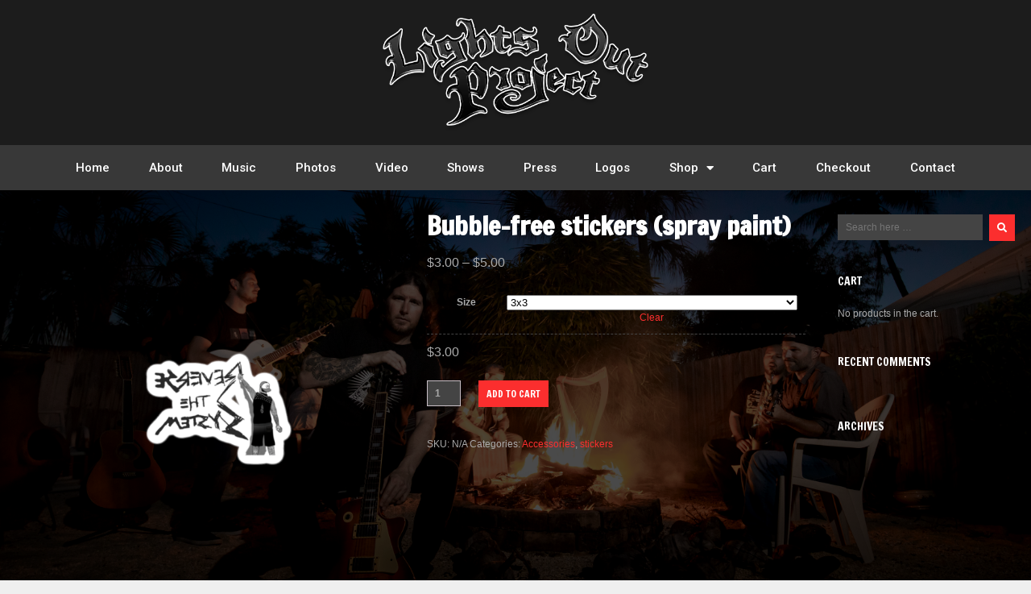

--- FILE ---
content_type: text/html; charset=UTF-8
request_url: https://www.lightsoutproject.com/product/bubble-free-stickers-spray-paint/
body_size: 22048
content:

<!DOCTYPE html>
<html lang="en">
<head>
	<meta charset="UTF-8">
	<meta name="viewport" content="width=device-width, initial-scale=1.0, viewport-fit=cover" />		<meta name='robots' content='index, follow, max-image-preview:large, max-snippet:-1, max-video-preview:-1' />
	<style>img:is([sizes="auto" i], [sizes^="auto," i]) { contain-intrinsic-size: 3000px 1500px }</style>
	
	<!-- This site is optimized with the Yoast SEO plugin v24.5 - https://yoast.com/wordpress/plugins/seo/ -->
	<title>Bubble-free stickers (spray paint) &#187; LIGHTS OUT PROJECT</title>
	<link rel="canonical" href="https://www.lightsoutproject.com/product/bubble-free-stickers-spray-paint/" />
	<meta property="og:locale" content="en_US" />
	<meta property="og:type" content="article" />
	<meta property="og:title" content="Bubble-free stickers (spray paint) &#187; LIGHTS OUT PROJECT" />
	<meta property="og:description" content="These stickers are printed on durable, high opacity adhesive vinyl which makes them perfect for regular use, as well as for covering other stickers or paint. The high-quality vinyl ensures..." />
	<meta property="og:url" content="https://www.lightsoutproject.com/product/bubble-free-stickers-spray-paint/" />
	<meta property="og:site_name" content="LIGHTS OUT PROJECT" />
	<meta property="article:publisher" content="http://www.facebook.com/lightsoutproject" />
	<meta property="article:modified_time" content="2019-08-28T06:43:31+00:00" />
	<meta property="og:image" content="https://www.lightsoutproject.com/wp-content/uploads/2019/08/mockup-a6f6870a.png" />
	<meta property="og:image:width" content="1000" />
	<meta property="og:image:height" content="1000" />
	<meta property="og:image:type" content="image/png" />
	<meta name="twitter:card" content="summary_large_image" />
	<script type="application/ld+json" class="yoast-schema-graph">{"@context":"https://schema.org","@graph":[{"@type":"WebPage","@id":"https://www.lightsoutproject.com/product/bubble-free-stickers-spray-paint/","url":"https://www.lightsoutproject.com/product/bubble-free-stickers-spray-paint/","name":"Bubble-free stickers (spray paint) &#187; LIGHTS OUT PROJECT","isPartOf":{"@id":"https://www.lightsoutproject.com/#website"},"primaryImageOfPage":{"@id":"https://www.lightsoutproject.com/product/bubble-free-stickers-spray-paint/#primaryimage"},"image":{"@id":"https://www.lightsoutproject.com/product/bubble-free-stickers-spray-paint/#primaryimage"},"thumbnailUrl":"https://www.lightsoutproject.com/wp-content/uploads/2019/08/mockup-a6f6870a.png","datePublished":"2019-08-23T07:25:52+00:00","dateModified":"2019-08-28T06:43:31+00:00","breadcrumb":{"@id":"https://www.lightsoutproject.com/product/bubble-free-stickers-spray-paint/#breadcrumb"},"inLanguage":"en","potentialAction":[{"@type":"ReadAction","target":["https://www.lightsoutproject.com/product/bubble-free-stickers-spray-paint/"]}]},{"@type":"ImageObject","inLanguage":"en","@id":"https://www.lightsoutproject.com/product/bubble-free-stickers-spray-paint/#primaryimage","url":"https://www.lightsoutproject.com/wp-content/uploads/2019/08/mockup-a6f6870a.png","contentUrl":"https://www.lightsoutproject.com/wp-content/uploads/2019/08/mockup-a6f6870a.png","width":1000,"height":1000},{"@type":"BreadcrumbList","@id":"https://www.lightsoutproject.com/product/bubble-free-stickers-spray-paint/#breadcrumb","itemListElement":[{"@type":"ListItem","position":1,"name":"Home","item":"https://www.lightsoutproject.com/"},{"@type":"ListItem","position":2,"name":"Shop","item":"https://www.lightsoutproject.com/shop/"},{"@type":"ListItem","position":3,"name":"Bubble-free stickers (spray paint)"}]},{"@type":"WebSite","@id":"https://www.lightsoutproject.com/#website","url":"https://www.lightsoutproject.com/","name":"LIGHTS OUT PROJECT","description":"Reggae / Psychedelic Jam Band","publisher":{"@id":"https://www.lightsoutproject.com/#organization"},"potentialAction":[{"@type":"SearchAction","target":{"@type":"EntryPoint","urlTemplate":"https://www.lightsoutproject.com/?s={search_term_string}"},"query-input":{"@type":"PropertyValueSpecification","valueRequired":true,"valueName":"search_term_string"}}],"inLanguage":"en"},{"@type":"Organization","@id":"https://www.lightsoutproject.com/#organization","name":"Lights Out Project","url":"https://www.lightsoutproject.com/","logo":{"@type":"ImageObject","inLanguage":"en","@id":"https://www.lightsoutproject.com/#/schema/logo/image/","url":"https://www.lightsoutproject.com/wp-content/uploads/2019/08/Backwards-R-Circle-edit.jpg","contentUrl":"https://www.lightsoutproject.com/wp-content/uploads/2019/08/Backwards-R-Circle-edit.jpg","width":1500,"height":1500,"caption":"Lights Out Project"},"image":{"@id":"https://www.lightsoutproject.com/#/schema/logo/image/"},"sameAs":["http://www.facebook.com/lightsoutproject","http://www.instagram.com/lights_out_project","https://www.youtube.com/channel/UCNVCwAIT5UjWMhZ9xNKwOgw?view_as=subscriber"]}]}</script>
	<!-- / Yoast SEO plugin. -->


<link rel='dns-prefetch' href='//widget.bandsintown.com' />
<link rel='dns-prefetch' href='//www.bandsintown.com' />
<link rel='dns-prefetch' href='//fonts.googleapis.com' />
<link rel="alternate" type="application/rss+xml" title="LIGHTS OUT PROJECT &raquo; Feed" href="https://www.lightsoutproject.com/feed/" />
<link rel="alternate" type="application/rss+xml" title="LIGHTS OUT PROJECT &raquo; Comments Feed" href="https://www.lightsoutproject.com/comments/feed/" />
<link rel="alternate" type="application/rss+xml" title="LIGHTS OUT PROJECT &raquo; Bubble-free stickers (spray paint) Comments Feed" href="https://www.lightsoutproject.com/product/bubble-free-stickers-spray-paint/feed/" />
<script type="text/javascript">
/* <![CDATA[ */
window._wpemojiSettings = {"baseUrl":"https:\/\/s.w.org\/images\/core\/emoji\/15.0.3\/72x72\/","ext":".png","svgUrl":"https:\/\/s.w.org\/images\/core\/emoji\/15.0.3\/svg\/","svgExt":".svg","source":{"concatemoji":"https:\/\/www.lightsoutproject.com\/wp-includes\/js\/wp-emoji-release.min.js?ver=6.7.4"}};
/*! This file is auto-generated */
!function(i,n){var o,s,e;function c(e){try{var t={supportTests:e,timestamp:(new Date).valueOf()};sessionStorage.setItem(o,JSON.stringify(t))}catch(e){}}function p(e,t,n){e.clearRect(0,0,e.canvas.width,e.canvas.height),e.fillText(t,0,0);var t=new Uint32Array(e.getImageData(0,0,e.canvas.width,e.canvas.height).data),r=(e.clearRect(0,0,e.canvas.width,e.canvas.height),e.fillText(n,0,0),new Uint32Array(e.getImageData(0,0,e.canvas.width,e.canvas.height).data));return t.every(function(e,t){return e===r[t]})}function u(e,t,n){switch(t){case"flag":return n(e,"\ud83c\udff3\ufe0f\u200d\u26a7\ufe0f","\ud83c\udff3\ufe0f\u200b\u26a7\ufe0f")?!1:!n(e,"\ud83c\uddfa\ud83c\uddf3","\ud83c\uddfa\u200b\ud83c\uddf3")&&!n(e,"\ud83c\udff4\udb40\udc67\udb40\udc62\udb40\udc65\udb40\udc6e\udb40\udc67\udb40\udc7f","\ud83c\udff4\u200b\udb40\udc67\u200b\udb40\udc62\u200b\udb40\udc65\u200b\udb40\udc6e\u200b\udb40\udc67\u200b\udb40\udc7f");case"emoji":return!n(e,"\ud83d\udc26\u200d\u2b1b","\ud83d\udc26\u200b\u2b1b")}return!1}function f(e,t,n){var r="undefined"!=typeof WorkerGlobalScope&&self instanceof WorkerGlobalScope?new OffscreenCanvas(300,150):i.createElement("canvas"),a=r.getContext("2d",{willReadFrequently:!0}),o=(a.textBaseline="top",a.font="600 32px Arial",{});return e.forEach(function(e){o[e]=t(a,e,n)}),o}function t(e){var t=i.createElement("script");t.src=e,t.defer=!0,i.head.appendChild(t)}"undefined"!=typeof Promise&&(o="wpEmojiSettingsSupports",s=["flag","emoji"],n.supports={everything:!0,everythingExceptFlag:!0},e=new Promise(function(e){i.addEventListener("DOMContentLoaded",e,{once:!0})}),new Promise(function(t){var n=function(){try{var e=JSON.parse(sessionStorage.getItem(o));if("object"==typeof e&&"number"==typeof e.timestamp&&(new Date).valueOf()<e.timestamp+604800&&"object"==typeof e.supportTests)return e.supportTests}catch(e){}return null}();if(!n){if("undefined"!=typeof Worker&&"undefined"!=typeof OffscreenCanvas&&"undefined"!=typeof URL&&URL.createObjectURL&&"undefined"!=typeof Blob)try{var e="postMessage("+f.toString()+"("+[JSON.stringify(s),u.toString(),p.toString()].join(",")+"));",r=new Blob([e],{type:"text/javascript"}),a=new Worker(URL.createObjectURL(r),{name:"wpTestEmojiSupports"});return void(a.onmessage=function(e){c(n=e.data),a.terminate(),t(n)})}catch(e){}c(n=f(s,u,p))}t(n)}).then(function(e){for(var t in e)n.supports[t]=e[t],n.supports.everything=n.supports.everything&&n.supports[t],"flag"!==t&&(n.supports.everythingExceptFlag=n.supports.everythingExceptFlag&&n.supports[t]);n.supports.everythingExceptFlag=n.supports.everythingExceptFlag&&!n.supports.flag,n.DOMReady=!1,n.readyCallback=function(){n.DOMReady=!0}}).then(function(){return e}).then(function(){var e;n.supports.everything||(n.readyCallback(),(e=n.source||{}).concatemoji?t(e.concatemoji):e.wpemoji&&e.twemoji&&(t(e.twemoji),t(e.wpemoji)))}))}((window,document),window._wpemojiSettings);
/* ]]> */
</script>
<link rel='stylesheet' id='soundboard-shortcodes-css' href='https://www.lightsoutproject.com/wp-content/plugins/soundboard-shortcodes/css/shortcodes.css?ver=screen' type='text/css' media='all' />
<link rel='stylesheet' id='woo-css' href='https://www.lightsoutproject.com/wp-content/themes/soundboard/woocommerce/css/woocommerce.css?ver=screen' type='text/css' media='all' />
<link rel='stylesheet' id='woo_skin-css' href='https://www.lightsoutproject.com/wp-content/themes/soundboard/woocommerce/css/.css?ver=screen' type='text/css' media='all' />
<style id='wp-emoji-styles-inline-css' type='text/css'>

	img.wp-smiley, img.emoji {
		display: inline !important;
		border: none !important;
		box-shadow: none !important;
		height: 1em !important;
		width: 1em !important;
		margin: 0 0.07em !important;
		vertical-align: -0.1em !important;
		background: none !important;
		padding: 0 !important;
	}
</style>
<link rel='stylesheet' id='wp-block-library-css' href='https://www.lightsoutproject.com/wp-includes/css/dist/block-library/style.min.css?ver=6.7.4' type='text/css' media='all' />
<style id='classic-theme-styles-inline-css' type='text/css'>
/*! This file is auto-generated */
.wp-block-button__link{color:#fff;background-color:#32373c;border-radius:9999px;box-shadow:none;text-decoration:none;padding:calc(.667em + 2px) calc(1.333em + 2px);font-size:1.125em}.wp-block-file__button{background:#32373c;color:#fff;text-decoration:none}
</style>
<style id='global-styles-inline-css' type='text/css'>
:root{--wp--preset--aspect-ratio--square: 1;--wp--preset--aspect-ratio--4-3: 4/3;--wp--preset--aspect-ratio--3-4: 3/4;--wp--preset--aspect-ratio--3-2: 3/2;--wp--preset--aspect-ratio--2-3: 2/3;--wp--preset--aspect-ratio--16-9: 16/9;--wp--preset--aspect-ratio--9-16: 9/16;--wp--preset--color--black: #000000;--wp--preset--color--cyan-bluish-gray: #abb8c3;--wp--preset--color--white: #ffffff;--wp--preset--color--pale-pink: #f78da7;--wp--preset--color--vivid-red: #cf2e2e;--wp--preset--color--luminous-vivid-orange: #ff6900;--wp--preset--color--luminous-vivid-amber: #fcb900;--wp--preset--color--light-green-cyan: #7bdcb5;--wp--preset--color--vivid-green-cyan: #00d084;--wp--preset--color--pale-cyan-blue: #8ed1fc;--wp--preset--color--vivid-cyan-blue: #0693e3;--wp--preset--color--vivid-purple: #9b51e0;--wp--preset--gradient--vivid-cyan-blue-to-vivid-purple: linear-gradient(135deg,rgba(6,147,227,1) 0%,rgb(155,81,224) 100%);--wp--preset--gradient--light-green-cyan-to-vivid-green-cyan: linear-gradient(135deg,rgb(122,220,180) 0%,rgb(0,208,130) 100%);--wp--preset--gradient--luminous-vivid-amber-to-luminous-vivid-orange: linear-gradient(135deg,rgba(252,185,0,1) 0%,rgba(255,105,0,1) 100%);--wp--preset--gradient--luminous-vivid-orange-to-vivid-red: linear-gradient(135deg,rgba(255,105,0,1) 0%,rgb(207,46,46) 100%);--wp--preset--gradient--very-light-gray-to-cyan-bluish-gray: linear-gradient(135deg,rgb(238,238,238) 0%,rgb(169,184,195) 100%);--wp--preset--gradient--cool-to-warm-spectrum: linear-gradient(135deg,rgb(74,234,220) 0%,rgb(151,120,209) 20%,rgb(207,42,186) 40%,rgb(238,44,130) 60%,rgb(251,105,98) 80%,rgb(254,248,76) 100%);--wp--preset--gradient--blush-light-purple: linear-gradient(135deg,rgb(255,206,236) 0%,rgb(152,150,240) 100%);--wp--preset--gradient--blush-bordeaux: linear-gradient(135deg,rgb(254,205,165) 0%,rgb(254,45,45) 50%,rgb(107,0,62) 100%);--wp--preset--gradient--luminous-dusk: linear-gradient(135deg,rgb(255,203,112) 0%,rgb(199,81,192) 50%,rgb(65,88,208) 100%);--wp--preset--gradient--pale-ocean: linear-gradient(135deg,rgb(255,245,203) 0%,rgb(182,227,212) 50%,rgb(51,167,181) 100%);--wp--preset--gradient--electric-grass: linear-gradient(135deg,rgb(202,248,128) 0%,rgb(113,206,126) 100%);--wp--preset--gradient--midnight: linear-gradient(135deg,rgb(2,3,129) 0%,rgb(40,116,252) 100%);--wp--preset--font-size--small: 13px;--wp--preset--font-size--medium: 20px;--wp--preset--font-size--large: 36px;--wp--preset--font-size--x-large: 42px;--wp--preset--font-family--inter: "Inter", sans-serif;--wp--preset--font-family--cardo: Cardo;--wp--preset--spacing--20: 0.44rem;--wp--preset--spacing--30: 0.67rem;--wp--preset--spacing--40: 1rem;--wp--preset--spacing--50: 1.5rem;--wp--preset--spacing--60: 2.25rem;--wp--preset--spacing--70: 3.38rem;--wp--preset--spacing--80: 5.06rem;--wp--preset--shadow--natural: 6px 6px 9px rgba(0, 0, 0, 0.2);--wp--preset--shadow--deep: 12px 12px 50px rgba(0, 0, 0, 0.4);--wp--preset--shadow--sharp: 6px 6px 0px rgba(0, 0, 0, 0.2);--wp--preset--shadow--outlined: 6px 6px 0px -3px rgba(255, 255, 255, 1), 6px 6px rgba(0, 0, 0, 1);--wp--preset--shadow--crisp: 6px 6px 0px rgba(0, 0, 0, 1);}:where(.is-layout-flex){gap: 0.5em;}:where(.is-layout-grid){gap: 0.5em;}body .is-layout-flex{display: flex;}.is-layout-flex{flex-wrap: wrap;align-items: center;}.is-layout-flex > :is(*, div){margin: 0;}body .is-layout-grid{display: grid;}.is-layout-grid > :is(*, div){margin: 0;}:where(.wp-block-columns.is-layout-flex){gap: 2em;}:where(.wp-block-columns.is-layout-grid){gap: 2em;}:where(.wp-block-post-template.is-layout-flex){gap: 1.25em;}:where(.wp-block-post-template.is-layout-grid){gap: 1.25em;}.has-black-color{color: var(--wp--preset--color--black) !important;}.has-cyan-bluish-gray-color{color: var(--wp--preset--color--cyan-bluish-gray) !important;}.has-white-color{color: var(--wp--preset--color--white) !important;}.has-pale-pink-color{color: var(--wp--preset--color--pale-pink) !important;}.has-vivid-red-color{color: var(--wp--preset--color--vivid-red) !important;}.has-luminous-vivid-orange-color{color: var(--wp--preset--color--luminous-vivid-orange) !important;}.has-luminous-vivid-amber-color{color: var(--wp--preset--color--luminous-vivid-amber) !important;}.has-light-green-cyan-color{color: var(--wp--preset--color--light-green-cyan) !important;}.has-vivid-green-cyan-color{color: var(--wp--preset--color--vivid-green-cyan) !important;}.has-pale-cyan-blue-color{color: var(--wp--preset--color--pale-cyan-blue) !important;}.has-vivid-cyan-blue-color{color: var(--wp--preset--color--vivid-cyan-blue) !important;}.has-vivid-purple-color{color: var(--wp--preset--color--vivid-purple) !important;}.has-black-background-color{background-color: var(--wp--preset--color--black) !important;}.has-cyan-bluish-gray-background-color{background-color: var(--wp--preset--color--cyan-bluish-gray) !important;}.has-white-background-color{background-color: var(--wp--preset--color--white) !important;}.has-pale-pink-background-color{background-color: var(--wp--preset--color--pale-pink) !important;}.has-vivid-red-background-color{background-color: var(--wp--preset--color--vivid-red) !important;}.has-luminous-vivid-orange-background-color{background-color: var(--wp--preset--color--luminous-vivid-orange) !important;}.has-luminous-vivid-amber-background-color{background-color: var(--wp--preset--color--luminous-vivid-amber) !important;}.has-light-green-cyan-background-color{background-color: var(--wp--preset--color--light-green-cyan) !important;}.has-vivid-green-cyan-background-color{background-color: var(--wp--preset--color--vivid-green-cyan) !important;}.has-pale-cyan-blue-background-color{background-color: var(--wp--preset--color--pale-cyan-blue) !important;}.has-vivid-cyan-blue-background-color{background-color: var(--wp--preset--color--vivid-cyan-blue) !important;}.has-vivid-purple-background-color{background-color: var(--wp--preset--color--vivid-purple) !important;}.has-black-border-color{border-color: var(--wp--preset--color--black) !important;}.has-cyan-bluish-gray-border-color{border-color: var(--wp--preset--color--cyan-bluish-gray) !important;}.has-white-border-color{border-color: var(--wp--preset--color--white) !important;}.has-pale-pink-border-color{border-color: var(--wp--preset--color--pale-pink) !important;}.has-vivid-red-border-color{border-color: var(--wp--preset--color--vivid-red) !important;}.has-luminous-vivid-orange-border-color{border-color: var(--wp--preset--color--luminous-vivid-orange) !important;}.has-luminous-vivid-amber-border-color{border-color: var(--wp--preset--color--luminous-vivid-amber) !important;}.has-light-green-cyan-border-color{border-color: var(--wp--preset--color--light-green-cyan) !important;}.has-vivid-green-cyan-border-color{border-color: var(--wp--preset--color--vivid-green-cyan) !important;}.has-pale-cyan-blue-border-color{border-color: var(--wp--preset--color--pale-cyan-blue) !important;}.has-vivid-cyan-blue-border-color{border-color: var(--wp--preset--color--vivid-cyan-blue) !important;}.has-vivid-purple-border-color{border-color: var(--wp--preset--color--vivid-purple) !important;}.has-vivid-cyan-blue-to-vivid-purple-gradient-background{background: var(--wp--preset--gradient--vivid-cyan-blue-to-vivid-purple) !important;}.has-light-green-cyan-to-vivid-green-cyan-gradient-background{background: var(--wp--preset--gradient--light-green-cyan-to-vivid-green-cyan) !important;}.has-luminous-vivid-amber-to-luminous-vivid-orange-gradient-background{background: var(--wp--preset--gradient--luminous-vivid-amber-to-luminous-vivid-orange) !important;}.has-luminous-vivid-orange-to-vivid-red-gradient-background{background: var(--wp--preset--gradient--luminous-vivid-orange-to-vivid-red) !important;}.has-very-light-gray-to-cyan-bluish-gray-gradient-background{background: var(--wp--preset--gradient--very-light-gray-to-cyan-bluish-gray) !important;}.has-cool-to-warm-spectrum-gradient-background{background: var(--wp--preset--gradient--cool-to-warm-spectrum) !important;}.has-blush-light-purple-gradient-background{background: var(--wp--preset--gradient--blush-light-purple) !important;}.has-blush-bordeaux-gradient-background{background: var(--wp--preset--gradient--blush-bordeaux) !important;}.has-luminous-dusk-gradient-background{background: var(--wp--preset--gradient--luminous-dusk) !important;}.has-pale-ocean-gradient-background{background: var(--wp--preset--gradient--pale-ocean) !important;}.has-electric-grass-gradient-background{background: var(--wp--preset--gradient--electric-grass) !important;}.has-midnight-gradient-background{background: var(--wp--preset--gradient--midnight) !important;}.has-small-font-size{font-size: var(--wp--preset--font-size--small) !important;}.has-medium-font-size{font-size: var(--wp--preset--font-size--medium) !important;}.has-large-font-size{font-size: var(--wp--preset--font-size--large) !important;}.has-x-large-font-size{font-size: var(--wp--preset--font-size--x-large) !important;}
:where(.wp-block-post-template.is-layout-flex){gap: 1.25em;}:where(.wp-block-post-template.is-layout-grid){gap: 1.25em;}
:where(.wp-block-columns.is-layout-flex){gap: 2em;}:where(.wp-block-columns.is-layout-grid){gap: 2em;}
:root :where(.wp-block-pullquote){font-size: 1.5em;line-height: 1.6;}
</style>
<link rel='stylesheet' id='contact-form-7-css' href='https://www.lightsoutproject.com/wp-content/plugins/contact-form-7/includes/css/styles.css?ver=6.0.4' type='text/css' media='all' />
<link rel='stylesheet' id='photoswipe-css' href='https://www.lightsoutproject.com/wp-content/plugins/woocommerce/assets/css/photoswipe/photoswipe.min.css?ver=9.6.2' type='text/css' media='all' />
<link rel='stylesheet' id='photoswipe-default-skin-css' href='https://www.lightsoutproject.com/wp-content/plugins/woocommerce/assets/css/photoswipe/default-skin/default-skin.min.css?ver=9.6.2' type='text/css' media='all' />
<link rel='stylesheet' id='woocommerce-layout-css' href='https://www.lightsoutproject.com/wp-content/plugins/woocommerce/assets/css/woocommerce-layout.css?ver=9.6.2' type='text/css' media='all' />
<link rel='stylesheet' id='woocommerce-smallscreen-css' href='https://www.lightsoutproject.com/wp-content/plugins/woocommerce/assets/css/woocommerce-smallscreen.css?ver=9.6.2' type='text/css' media='only screen and (max-width: 768px)' />
<style id='woocommerce-inline-inline-css' type='text/css'>
.woocommerce form .form-row .required { visibility: visible; }
</style>
<link rel='stylesheet' id='megamenu-css' href='https://www.lightsoutproject.com/wp-content/uploads/maxmegamenu/style.css?ver=3adafe' type='text/css' media='all' />
<link rel='stylesheet' id='dashicons-css' href='https://www.lightsoutproject.com/wp-includes/css/dashicons.min.css?ver=6.7.4' type='text/css' media='all' />
<link rel='stylesheet' id='wc-gateway-ppec-frontend-css' href='https://www.lightsoutproject.com/wp-content/plugins/woocommerce-gateway-paypal-express-checkout/assets/css/wc-gateway-ppec-frontend.css?ver=2.1.3' type='text/css' media='all' />
<link rel='stylesheet' id='brands-styles-css' href='https://www.lightsoutproject.com/wp-content/plugins/woocommerce/assets/css/brands.css?ver=9.6.2' type='text/css' media='all' />
<link rel='stylesheet' id='soundboard-fonts-css' href='https://fonts.googleapis.com/css?family=Ruda%3A900%7CFrancois+One%3A400%2C400%2C700%2C800%2C900&#038;subset=latin%2Clatin-ext&#038;ver=1.0.0' type='text/css' media='all' />
<link rel='stylesheet' id='font-awesome-css' href='https://www.lightsoutproject.com/wp-content/plugins/elementor/assets/lib/font-awesome/css/font-awesome.min.css?ver=4.7.0' type='text/css' media='all' />
<link rel='stylesheet' id='prettyphoto-css' href='https://www.lightsoutproject.com/wp-content/themes/soundboard/css/prettyphoto.css?ver=screen' type='text/css' media='all' />
<link rel='stylesheet' id='slicknav-css' href='https://www.lightsoutproject.com/wp-content/themes/soundboard/css/slicknav.css?ver=screen' type='text/css' media='all' />
<link rel='stylesheet' id='soundboard-style-css' href='https://www.lightsoutproject.com/wp-content/themes/soundboard/style.css?ver=6.7.4' type='text/css' media='all' />
<style id='soundboard-style-inline-css' type='text/css'>
 
		#topnavi,
		.slicknav_nav,
		#slide-bg,
		#content  {
			background-color: rgba(34,34,34,0.97);
			}
		 
		a, 
		a:visited,
		h1 a:hover, h1 a:active,
		h2 a:hover, h2 a:active,
		h3 a:hover, h3 a:active,
		h4 a:hover, h4 a:active,
		h5 a:hover, h5 a:active,
		h6 a:hover, h6 a:active,
		#footer-widget-area a:hover,
		#footer-widget-area a:active,
		.themecolor {
			color: #fb2e2e;
			}
		 
		.sf-menu li:hover,
		.sf-menu a:focus,
		.sf-menu a:hover,
		.sf-menu a:active,
		.sf-menu ul li:hover,
		.sf-menu ul li a:hover,
		.sf-menu ul a:hover,
		.sf-menu li.selected,
		.sf-menu li.current-cat,
		.sf-menu li.current-cat-parent,
		.sf-menu li.current_page_item,
		.sf-menu li.current_page_ancestor,
		#topnavi .current-menu-item,
		button,
		.button,
		input.submit,
		.submitbutton,
		.highlight1,
		.highlight2,
		.redsun-tabs li a,
		.pagination_main a:hover,
		.pagination_main .current,
		ul.login li a:hover,
		span.page-numbers,
		a.page-numbers:hover,
		li.comment .reply,
		.login-submit input,
		a:hover.nivo-nextNav,
		a:hover.nivo-prevNav,
		.nivo-caption p {
			background-color: #fb2e2e;
			}
		 
		.nivo-caption p {
			box-shadow: 17px 0 0 #fb2e2e, -17px 0 0 #fb2e2e;
		} 
		 
		@media only screen and (max-width: 767px) {
			.nivo-caption p
			{
				box-shadow: 8px 0 0 #fb2e2e, -8px 0 0 #fb2e2e;
			} 
		}
		 
			h1, h2, h3, h4, h5, h6,
			button,
			.button,
			.button1,
			.buttonS,
			.button2,
			input.submit,
			.submitbutton,
			.cancelled,
			.soldout,
			span.reply,
			.details,
			.dropcap,
			li.comment cite,
			.redsun-tabs li a,
			.sf-menu a,
			.slicknav_menu ul li a,
			.slicknav_menutxt,
			#navi-icon,
			.comment-reply-link,
			.nivo-caption p {
				font-family: Francois One;
			}
		 
		h3.widgettitle,
		h2.news-home-title,
		button,
		.button,
		.button1,
		.buttonS,
		.button2,
		.submitbutton,
		input.submit,
		.cancelled,
		.soldout,
		span.reply,
		.date-h,
		h1.pagetitle,
		#content h3.widgettitle,
		ul.login li a,
		.sf-menu a,
		.slicknav_menu ul li a,
		.slicknav_menutxt,
		.comment-reply-link,
		.nivo-caption p {
			text-transform: uppercase;
		} 
		
</style>
<link rel='stylesheet' id='dark-css' href='https://www.lightsoutproject.com/wp-content/themes/soundboard/css/skins/dark.css?ver=screen' type='text/css' media='all' />
<link rel='stylesheet' id='e-animation-shrink-css' href='https://www.lightsoutproject.com/wp-content/plugins/elementor/assets/lib/animations/styles/e-animation-shrink.min.css?ver=3.27.6' type='text/css' media='all' />
<link rel='stylesheet' id='elementor-frontend-css' href='https://www.lightsoutproject.com/wp-content/plugins/elementor/assets/css/frontend.min.css?ver=3.27.6' type='text/css' media='all' />
<link rel='stylesheet' id='widget-image-css' href='https://www.lightsoutproject.com/wp-content/plugins/elementor/assets/css/widget-image.min.css?ver=3.27.6' type='text/css' media='all' />
<link rel='stylesheet' id='widget-nav-menu-css' href='https://www.lightsoutproject.com/wp-content/plugins/elementor-pro/assets/css/widget-nav-menu.min.css?ver=3.27.4' type='text/css' media='all' />
<link rel='stylesheet' id='e-sticky-css' href='https://www.lightsoutproject.com/wp-content/plugins/elementor-pro/assets/css/modules/sticky.min.css?ver=3.27.4' type='text/css' media='all' />
<link rel='stylesheet' id='widget-heading-css' href='https://www.lightsoutproject.com/wp-content/plugins/elementor/assets/css/widget-heading.min.css?ver=3.27.6' type='text/css' media='all' />
<link rel='stylesheet' id='widget-icon-list-css' href='https://www.lightsoutproject.com/wp-content/plugins/elementor/assets/css/widget-icon-list.min.css?ver=3.27.6' type='text/css' media='all' />
<link rel='stylesheet' id='widget-form-css' href='https://www.lightsoutproject.com/wp-content/plugins/elementor-pro/assets/css/widget-form.min.css?ver=3.27.4' type='text/css' media='all' />
<link rel='stylesheet' id='elementor-icons-css' href='https://www.lightsoutproject.com/wp-content/plugins/elementor/assets/lib/eicons/css/elementor-icons.min.css?ver=5.35.0' type='text/css' media='all' />
<link rel='stylesheet' id='elementor-post-8867-css' href='https://www.lightsoutproject.com/wp-content/uploads/elementor/css/post-8867.css?ver=1739917834' type='text/css' media='all' />
<link rel='stylesheet' id='elementor-post-3694-css' href='https://www.lightsoutproject.com/wp-content/uploads/elementor/css/post-3694.css?ver=1739917835' type='text/css' media='all' />
<link rel='stylesheet' id='elementor-post-3715-css' href='https://www.lightsoutproject.com/wp-content/uploads/elementor/css/post-3715.css?ver=1739917835' type='text/css' media='all' />
<link rel='stylesheet' id='stripe_styles-css' href='https://www.lightsoutproject.com/wp-content/plugins/woocommerce-gateway-stripe/assets/css/stripe-styles.css?ver=9.2.0' type='text/css' media='all' />
<link rel='stylesheet' id='google-fonts-1-css' href='https://fonts.googleapis.com/css?family=Roboto%3A100%2C100italic%2C200%2C200italic%2C300%2C300italic%2C400%2C400italic%2C500%2C500italic%2C600%2C600italic%2C700%2C700italic%2C800%2C800italic%2C900%2C900italic%7CRoboto+Slab%3A100%2C100italic%2C200%2C200italic%2C300%2C300italic%2C400%2C400italic%2C500%2C500italic%2C600%2C600italic%2C700%2C700italic%2C800%2C800italic%2C900%2C900italic&#038;display=auto&#038;ver=6.7.4' type='text/css' media='all' />
<link rel='stylesheet' id='elementor-icons-shared-0-css' href='https://www.lightsoutproject.com/wp-content/plugins/elementor/assets/lib/font-awesome/css/fontawesome.min.css?ver=5.15.3' type='text/css' media='all' />
<link rel='stylesheet' id='elementor-icons-fa-solid-css' href='https://www.lightsoutproject.com/wp-content/plugins/elementor/assets/lib/font-awesome/css/solid.min.css?ver=5.15.3' type='text/css' media='all' />
<link rel='stylesheet' id='elementor-icons-fa-brands-css' href='https://www.lightsoutproject.com/wp-content/plugins/elementor/assets/lib/font-awesome/css/brands.min.css?ver=5.15.3' type='text/css' media='all' />
<link rel="preconnect" href="https://fonts.gstatic.com/" crossorigin><script type="text/javascript" src="https://www.lightsoutproject.com/wp-includes/js/jquery/jquery.min.js?ver=3.7.1" id="jquery-core-js"></script>
<script type="text/javascript" src="https://www.lightsoutproject.com/wp-includes/js/jquery/jquery-migrate.min.js?ver=3.4.1" id="jquery-migrate-js"></script>
<script type="text/javascript" src="https://www.lightsoutproject.com/wp-content/plugins/gigpress/scripts/gigpress.js?ver=6.7.4" id="gigpress-js-js"></script>
<script type="text/javascript" src="https://widget.bandsintown.com/main.min.js?ver=6.7.4" id="bit-tour-dates-js"></script>
<script type="text/javascript" src="https://www.bandsintown.com/javascripts/bit_widget.js?ver=6.7.4" id="bit-initializer-js"></script>
<script type="text/javascript" src="https://www.lightsoutproject.com/wp-content/plugins/woocommerce/assets/js/jquery-blockui/jquery.blockUI.min.js?ver=2.7.0-wc.9.6.2" id="jquery-blockui-js" defer="defer" data-wp-strategy="defer"></script>
<script type="text/javascript" id="wc-add-to-cart-js-extra">
/* <![CDATA[ */
var wc_add_to_cart_params = {"ajax_url":"\/wp-admin\/admin-ajax.php","wc_ajax_url":"\/?wc-ajax=%%endpoint%%","i18n_view_cart":"View cart","cart_url":"https:\/\/www.lightsoutproject.com\/cart\/","is_cart":"","cart_redirect_after_add":"no"};
/* ]]> */
</script>
<script type="text/javascript" src="https://www.lightsoutproject.com/wp-content/plugins/woocommerce/assets/js/frontend/add-to-cart.min.js?ver=9.6.2" id="wc-add-to-cart-js" defer="defer" data-wp-strategy="defer"></script>
<script type="text/javascript" src="https://www.lightsoutproject.com/wp-content/plugins/woocommerce/assets/js/flexslider/jquery.flexslider.min.js?ver=2.7.2-wc.9.6.2" id="flexslider-js" defer="defer" data-wp-strategy="defer"></script>
<script type="text/javascript" src="https://www.lightsoutproject.com/wp-content/plugins/woocommerce/assets/js/photoswipe/photoswipe.min.js?ver=4.1.1-wc.9.6.2" id="photoswipe-js" defer="defer" data-wp-strategy="defer"></script>
<script type="text/javascript" src="https://www.lightsoutproject.com/wp-content/plugins/woocommerce/assets/js/photoswipe/photoswipe-ui-default.min.js?ver=4.1.1-wc.9.6.2" id="photoswipe-ui-default-js" defer="defer" data-wp-strategy="defer"></script>
<script type="text/javascript" id="wc-single-product-js-extra">
/* <![CDATA[ */
var wc_single_product_params = {"i18n_required_rating_text":"Please select a rating","i18n_product_gallery_trigger_text":"View full-screen image gallery","review_rating_required":"yes","flexslider":{"rtl":false,"animation":"slide","smoothHeight":true,"directionNav":false,"controlNav":"thumbnails","slideshow":false,"animationSpeed":500,"animationLoop":false,"allowOneSlide":false},"zoom_enabled":"","zoom_options":[],"photoswipe_enabled":"1","photoswipe_options":{"shareEl":false,"closeOnScroll":false,"history":false,"hideAnimationDuration":0,"showAnimationDuration":0},"flexslider_enabled":"1"};
/* ]]> */
</script>
<script type="text/javascript" src="https://www.lightsoutproject.com/wp-content/plugins/woocommerce/assets/js/frontend/single-product.min.js?ver=9.6.2" id="wc-single-product-js" defer="defer" data-wp-strategy="defer"></script>
<script type="text/javascript" src="https://www.lightsoutproject.com/wp-content/plugins/woocommerce/assets/js/js-cookie/js.cookie.min.js?ver=2.1.4-wc.9.6.2" id="js-cookie-js" defer="defer" data-wp-strategy="defer"></script>
<script type="text/javascript" id="woocommerce-js-extra">
/* <![CDATA[ */
var woocommerce_params = {"ajax_url":"\/wp-admin\/admin-ajax.php","wc_ajax_url":"\/?wc-ajax=%%endpoint%%"};
/* ]]> */
</script>
<script type="text/javascript" src="https://www.lightsoutproject.com/wp-content/plugins/woocommerce/assets/js/frontend/woocommerce.min.js?ver=9.6.2" id="woocommerce-js" defer="defer" data-wp-strategy="defer"></script>
<script type="text/javascript" id="woocommerce-tokenization-form-js-extra">
/* <![CDATA[ */
var wc_tokenization_form_params = {"is_registration_required":"","is_logged_in":""};
/* ]]> */
</script>
<script type="text/javascript" src="https://www.lightsoutproject.com/wp-content/plugins/woocommerce/assets/js/frontend/tokenization-form.min.js?ver=9.6.2" id="woocommerce-tokenization-form-js"></script>
<link rel="https://api.w.org/" href="https://www.lightsoutproject.com/wp-json/" /><link rel="alternate" title="JSON" type="application/json" href="https://www.lightsoutproject.com/wp-json/wp/v2/product/2151" /><link rel="EditURI" type="application/rsd+xml" title="RSD" href="https://www.lightsoutproject.com/xmlrpc.php?rsd" />
<meta name="generator" content="WordPress 6.7.4" />
<meta name="generator" content="WooCommerce 9.6.2" />
<link rel='shortlink' href='https://www.lightsoutproject.com/?p=2151' />
<link rel="alternate" title="oEmbed (JSON)" type="application/json+oembed" href="https://www.lightsoutproject.com/wp-json/oembed/1.0/embed?url=https%3A%2F%2Fwww.lightsoutproject.com%2Fproduct%2Fbubble-free-stickers-spray-paint%2F" />
<link rel="alternate" title="oEmbed (XML)" type="text/xml+oembed" href="https://www.lightsoutproject.com/wp-json/oembed/1.0/embed?url=https%3A%2F%2Fwww.lightsoutproject.com%2Fproduct%2Fbubble-free-stickers-spray-paint%2F&#038;format=xml" />
<style type='text/css'> .ae_data .elementor-editor-element-setting {
            display:none !important;
            }
            </style><link href="https://www.lightsoutproject.com/?feed=gigpress" rel="alternate" type="application/rss+xml" title="Upcoming shows" />



	<style type="text/css">

		/* logo width */
		.logoimage { 
			width: 300px;
			}

		/* logo space around */
		#logo, #topnavi, .menu-responsive { 
			margin-top: 30px;
			}

		/* logo align */
		@media only screen and (min-width: 960px) { 
			#logo { 
				text-align: center;
				}
		}

		/* content background color and opacity*/
		#topnavi,
		.slicknav_nav,
		#slide-bg,
		#content  {
			background-color: rgba(0,0,0,0.70)			}


	</style>

    	<noscript><style>.woocommerce-product-gallery{ opacity: 1 !important; }</style></noscript>
	<meta name="generator" content="Elementor 3.27.6; features: additional_custom_breakpoints; settings: css_print_method-external, google_font-enabled, font_display-auto">
<style type="text/css">.recentcomments a{display:inline !important;padding:0 !important;margin:0 !important;}</style>			<script  type="text/javascript">
				!function(f,b,e,v,n,t,s){if(f.fbq)return;n=f.fbq=function(){n.callMethod?
					n.callMethod.apply(n,arguments):n.queue.push(arguments)};if(!f._fbq)f._fbq=n;
					n.push=n;n.loaded=!0;n.version='2.0';n.queue=[];t=b.createElement(e);t.async=!0;
					t.src=v;s=b.getElementsByTagName(e)[0];s.parentNode.insertBefore(t,s)}(window,
					document,'script','https://connect.facebook.net/en_US/fbevents.js');
			</script>
			<!-- WooCommerce Facebook Integration Begin -->
			<script  type="text/javascript">

				fbq('init', '472958166769606', {}, {
    "agent": "woocommerce-9.6.2-3.3.5"
});

				fbq( 'track', 'PageView', {
    "source": "woocommerce",
    "version": "9.6.2",
    "pluginVersion": "3.3.5"
} );

				document.addEventListener( 'DOMContentLoaded', function() {
					// Insert placeholder for events injected when a product is added to the cart through AJAX.
					document.body.insertAdjacentHTML( 'beforeend', '<div class=\"wc-facebook-pixel-event-placeholder\"></div>' );
				}, false );

			</script>
			<!-- WooCommerce Facebook Integration End -->
						<style>
				.e-con.e-parent:nth-of-type(n+4):not(.e-lazyloaded):not(.e-no-lazyload),
				.e-con.e-parent:nth-of-type(n+4):not(.e-lazyloaded):not(.e-no-lazyload) * {
					background-image: none !important;
				}
				@media screen and (max-height: 1024px) {
					.e-con.e-parent:nth-of-type(n+3):not(.e-lazyloaded):not(.e-no-lazyload),
					.e-con.e-parent:nth-of-type(n+3):not(.e-lazyloaded):not(.e-no-lazyload) * {
						background-image: none !important;
					}
				}
				@media screen and (max-height: 640px) {
					.e-con.e-parent:nth-of-type(n+2):not(.e-lazyloaded):not(.e-no-lazyload),
					.e-con.e-parent:nth-of-type(n+2):not(.e-lazyloaded):not(.e-no-lazyload) * {
						background-image: none !important;
					}
				}
			</style>
			<style type="text/css" id="custom-background-css">
body.custom-background { background-color: #efefef; background-image: url("https://www.lightsoutproject.com/wp-content/uploads/2019/08/fire-front-.jpg"); background-position: left top; background-size: cover; background-repeat: no-repeat; background-attachment: fixed; }
</style>
	<style class='wp-fonts-local' type='text/css'>
@font-face{font-family:Inter;font-style:normal;font-weight:300 900;font-display:fallback;src:url('https://www.lightsoutproject.com/wp-content/plugins/woocommerce/assets/fonts/Inter-VariableFont_slnt,wght.woff2') format('woff2');font-stretch:normal;}
@font-face{font-family:Cardo;font-style:normal;font-weight:400;font-display:fallback;src:url('https://www.lightsoutproject.com/wp-content/plugins/woocommerce/assets/fonts/cardo_normal_400.woff2') format('woff2');}
</style>
<link rel="icon" href="https://www.lightsoutproject.com/wp-content/uploads/2019/08/cropped-Backwards-R-Circle-edit-1-32x32.jpg" sizes="32x32" />
<link rel="icon" href="https://www.lightsoutproject.com/wp-content/uploads/2019/08/cropped-Backwards-R-Circle-edit-1-192x192.jpg" sizes="192x192" />
<link rel="apple-touch-icon" href="https://www.lightsoutproject.com/wp-content/uploads/2019/08/cropped-Backwards-R-Circle-edit-1-180x180.jpg" />
<meta name="msapplication-TileImage" content="https://www.lightsoutproject.com/wp-content/uploads/2019/08/cropped-Backwards-R-Circle-edit-1-270x270.jpg" />
		<style type="text/css" id="wp-custom-css">
			nav#site-navigation.in {
	height: auto !important;
}		</style>
		<style type="text/css">/** Mega Menu CSS: fs **/</style>
</head>
<body data-rsssl=1 class="product-template-default single single-product postid-2151 custom-background wp-custom-logo theme-soundboard woocommerce woocommerce-page woocommerce-no-js mega-menu-main-menu no-mobile elementor-default elementor-kit-8867 modula-best-grid-gallery">
		<div data-elementor-type="header" data-elementor-id="3694" class="elementor elementor-3694 elementor-location-header" data-elementor-post-type="elementor_library">
					<header class="elementor-section elementor-top-section elementor-element elementor-element-7a1cde9a elementor-section-content-middle elementor-section-height-min-height elementor-section-boxed elementor-section-height-default elementor-section-items-middle" data-id="7a1cde9a" data-element_type="section" data-settings="{&quot;background_background&quot;:&quot;classic&quot;}">
						<div class="elementor-container elementor-column-gap-default">
					<div class="elementor-column elementor-col-100 elementor-top-column elementor-element elementor-element-7442e746" data-id="7442e746" data-element_type="column">
			<div class="elementor-widget-wrap elementor-element-populated">
						<div class="elementor-element elementor-element-7fb8b3f9 elementor-widget elementor-widget-theme-site-logo elementor-widget-image" data-id="7fb8b3f9" data-element_type="widget" data-widget_type="theme-site-logo.default">
				<div class="elementor-widget-container">
											<a href="https://www.lightsoutproject.com">
			<img width="1057" height="466" src="https://www.lightsoutproject.com/wp-content/uploads/2019/08/Lights-Out-Project.png" class="elementor-animation-shrink attachment-full size-full wp-image-332" alt="" srcset="https://www.lightsoutproject.com/wp-content/uploads/2019/08/Lights-Out-Project.png 1057w, https://www.lightsoutproject.com/wp-content/uploads/2019/08/Lights-Out-Project-600x265.png 600w, https://www.lightsoutproject.com/wp-content/uploads/2019/08/Lights-Out-Project-300x132.png 300w, https://www.lightsoutproject.com/wp-content/uploads/2019/08/Lights-Out-Project-768x339.png 768w, https://www.lightsoutproject.com/wp-content/uploads/2019/08/Lights-Out-Project-1024x451.png 1024w" sizes="(max-width: 1057px) 100vw, 1057px" />				</a>
											</div>
				</div>
					</div>
		</div>
					</div>
		</header>
				<nav class="elementor-section elementor-top-section elementor-element elementor-element-2c5a021a elementor-section-boxed elementor-section-height-default elementor-section-height-default" data-id="2c5a021a" data-element_type="section" data-settings="{&quot;background_background&quot;:&quot;classic&quot;,&quot;sticky&quot;:&quot;top&quot;,&quot;sticky_on&quot;:[&quot;desktop&quot;,&quot;tablet&quot;,&quot;mobile&quot;],&quot;sticky_offset&quot;:0,&quot;sticky_effects_offset&quot;:0,&quot;sticky_anchor_link_offset&quot;:0}">
						<div class="elementor-container elementor-column-gap-no">
					<div class="elementor-column elementor-col-100 elementor-top-column elementor-element elementor-element-32a4b18a" data-id="32a4b18a" data-element_type="column">
			<div class="elementor-widget-wrap elementor-element-populated">
						<div class="elementor-element elementor-element-189f93a5 elementor-nav-menu__align-justify elementor-nav-menu--dropdown-mobile elementor-nav-menu--stretch elementor-nav-menu__text-align-center elementor-nav-menu--toggle elementor-nav-menu--burger elementor-widget elementor-widget-nav-menu" data-id="189f93a5" data-element_type="widget" data-settings="{&quot;full_width&quot;:&quot;stretch&quot;,&quot;layout&quot;:&quot;horizontal&quot;,&quot;submenu_icon&quot;:{&quot;value&quot;:&quot;&lt;i class=\&quot;fas fa-caret-down\&quot;&gt;&lt;\/i&gt;&quot;,&quot;library&quot;:&quot;fa-solid&quot;},&quot;toggle&quot;:&quot;burger&quot;}" data-widget_type="nav-menu.default">
				<div class="elementor-widget-container">
								<nav aria-label="Menu" class="elementor-nav-menu--main elementor-nav-menu__container elementor-nav-menu--layout-horizontal e--pointer-background e--animation-none">
				<ul id="menu-1-189f93a5" class="elementor-nav-menu"><li class="menu-item menu-item-type-custom menu-item-object-custom menu-item-home menu-item-391"><a href="https://www.lightsoutproject.com" class="elementor-item">Home</a></li>
<li class="menu-item menu-item-type-post_type menu-item-object-page menu-item-471"><a href="https://www.lightsoutproject.com/about/" class="elementor-item">About</a></li>
<li class="menu-item menu-item-type-post_type menu-item-object-page menu-item-400"><a href="https://www.lightsoutproject.com/music/" class="elementor-item">Music</a></li>
<li class="menu-item menu-item-type-post_type menu-item-object-page menu-item-502"><a href="https://www.lightsoutproject.com/photos/" class="elementor-item">Photos</a></li>
<li class="menu-item menu-item-type-post_type menu-item-object-page menu-item-4386"><a href="https://www.lightsoutproject.com/video/" class="elementor-item">Video</a></li>
<li class="menu-item menu-item-type-post_type menu-item-object-page menu-item-2274"><a href="https://www.lightsoutproject.com/shows/" class="elementor-item">Shows</a></li>
<li class="menu-item menu-item-type-post_type menu-item-object-page menu-item-3966"><a href="https://www.lightsoutproject.com/press-3/" class="elementor-item">Press</a></li>
<li class="menu-item menu-item-type-post_type menu-item-object-page menu-item-6069"><a href="https://www.lightsoutproject.com/logos/" class="elementor-item">Logos</a></li>
<li class="menu-item menu-item-type-post_type menu-item-object-page menu-item-has-children current_page_parent menu-item-395"><a href="https://www.lightsoutproject.com/shop/" class="elementor-item">Shop</a>
<ul class="sub-menu elementor-nav-menu--dropdown">
	<li class="menu-item menu-item-type-taxonomy menu-item-object-product_cat menu-item-has-children menu-item-3254"><a href="https://www.lightsoutproject.com/product-category/men/" class="elementor-sub-item">Men</a>
	<ul class="sub-menu elementor-nav-menu--dropdown">
		<li class="menu-item menu-item-type-taxonomy menu-item-object-product_cat menu-item-3255"><a href="https://www.lightsoutproject.com/product-category/men/mens-shirts/" class="elementor-sub-item">Mens Shirts</a></li>
		<li class="menu-item menu-item-type-taxonomy menu-item-object-product_cat menu-item-3257"><a href="https://www.lightsoutproject.com/product-category/men/mens-tanks/" class="elementor-sub-item">Mens Tanks</a></li>
		<li class="menu-item menu-item-type-taxonomy menu-item-object-product_cat menu-item-3256"><a href="https://www.lightsoutproject.com/product-category/men/mens-jackets/" class="elementor-sub-item">Mens Jacket</a></li>
	</ul>
</li>
	<li class="menu-item menu-item-type-taxonomy menu-item-object-product_cat menu-item-has-children menu-item-3258"><a href="https://www.lightsoutproject.com/product-category/women/" class="elementor-sub-item">Women</a>
	<ul class="sub-menu elementor-nav-menu--dropdown">
		<li class="menu-item menu-item-type-taxonomy menu-item-object-product_cat menu-item-3260"><a href="https://www.lightsoutproject.com/product-category/women/women-shirt/" class="elementor-sub-item">Women Shirt</a></li>
		<li class="menu-item menu-item-type-taxonomy menu-item-object-product_cat menu-item-3261"><a href="https://www.lightsoutproject.com/product-category/women/women-tank/" class="elementor-sub-item">Women Tank</a></li>
		<li class="menu-item menu-item-type-taxonomy menu-item-object-product_cat menu-item-9143"><a href="https://www.lightsoutproject.com/product-category/women/women-dress/" class="elementor-sub-item">Women Dress</a></li>
		<li class="menu-item menu-item-type-taxonomy menu-item-object-product_cat menu-item-3543"><a href="https://www.lightsoutproject.com/product-category/women/women-hoodie/" class="elementor-sub-item">Women Hoodie</a></li>
	</ul>
</li>
	<li class="menu-item menu-item-type-taxonomy menu-item-object-product_cat menu-item-has-children menu-item-3265"><a href="https://www.lightsoutproject.com/product-category/kids/" class="elementor-sub-item">Kids</a>
	<ul class="sub-menu elementor-nav-menu--dropdown">
		<li class="menu-item menu-item-type-taxonomy menu-item-object-product_cat menu-item-3266"><a href="https://www.lightsoutproject.com/product-category/kids/babies/" class="elementor-sub-item">Babies</a></li>
		<li class="menu-item menu-item-type-taxonomy menu-item-object-product_cat menu-item-3270"><a href="https://www.lightsoutproject.com/product-category/kids/toddlers/" class="elementor-sub-item">Toddlers</a></li>
		<li class="menu-item menu-item-type-taxonomy menu-item-object-product_cat menu-item-3268"><a href="https://www.lightsoutproject.com/product-category/kids/kids-shirts/" class="elementor-sub-item">Kids Shirts</a></li>
		<li class="menu-item menu-item-type-taxonomy menu-item-object-product_cat menu-item-3269"><a href="https://www.lightsoutproject.com/product-category/kids/kids-swimwear/" class="elementor-sub-item">Kids Swimwear</a></li>
		<li class="menu-item menu-item-type-taxonomy menu-item-object-product_cat menu-item-3267"><a href="https://www.lightsoutproject.com/product-category/kids/kids-hoodies/" class="elementor-sub-item">Kids Hoodie</a></li>
	</ul>
</li>
	<li class="menu-item menu-item-type-taxonomy menu-item-object-product_cat current-product-ancestor current-menu-parent current-product-parent menu-item-has-children menu-item-3271"><a href="https://www.lightsoutproject.com/product-category/accessories/" class="elementor-sub-item">Accessories</a>
	<ul class="sub-menu elementor-nav-menu--dropdown">
		<li class="menu-item menu-item-type-taxonomy menu-item-object-product_cat menu-item-3274"><a href="https://www.lightsoutproject.com/product-category/accessories/hats/" class="elementor-sub-item">Hats</a></li>
		<li class="menu-item menu-item-type-taxonomy menu-item-object-product_cat menu-item-9144"><a href="https://www.lightsoutproject.com/product-category/accessories/beach/" class="elementor-sub-item">Beach</a></li>
		<li class="menu-item menu-item-type-taxonomy menu-item-object-product_cat menu-item-3272"><a href="https://www.lightsoutproject.com/product-category/accessories/bags/" class="elementor-sub-item">Bags</a></li>
		<li class="menu-item menu-item-type-taxonomy menu-item-object-product_cat menu-item-3275"><a href="https://www.lightsoutproject.com/product-category/accessories/socks/" class="elementor-sub-item">Socks</a></li>
		<li class="menu-item menu-item-type-taxonomy menu-item-object-product_cat menu-item-3273"><a href="https://www.lightsoutproject.com/product-category/accessories/coffee-cup/" class="elementor-sub-item">Coffee Cup</a></li>
		<li class="menu-item menu-item-type-taxonomy menu-item-object-product_cat current-product-ancestor current-menu-parent current-product-parent menu-item-3276"><a href="https://www.lightsoutproject.com/product-category/accessories/stickers/" class="elementor-sub-item">Stickers</a></li>
		<li class="menu-item menu-item-type-taxonomy menu-item-object-product_cat menu-item-9200"><a href="https://www.lightsoutproject.com/product-category/accessories/masks/" class="elementor-sub-item">Masks</a></li>
	</ul>
</li>
</ul>
</li>
<li class="menu-item menu-item-type-post_type menu-item-object-page menu-item-394"><a href="https://www.lightsoutproject.com/cart/" class="elementor-item">Cart</a></li>
<li class="menu-item menu-item-type-post_type menu-item-object-page menu-item-392"><a href="https://www.lightsoutproject.com/checkout/" class="elementor-item">Checkout</a></li>
<li class="menu-item menu-item-type-post_type menu-item-object-page menu-item-475"><a href="https://www.lightsoutproject.com/contact/" class="elementor-item">Contact</a></li>
</ul>			</nav>
					<div class="elementor-menu-toggle" role="button" tabindex="0" aria-label="Menu Toggle" aria-expanded="false">
			<i aria-hidden="true" role="presentation" class="elementor-menu-toggle__icon--open eicon-menu-bar"></i><i aria-hidden="true" role="presentation" class="elementor-menu-toggle__icon--close eicon-close"></i>		</div>
					<nav class="elementor-nav-menu--dropdown elementor-nav-menu__container" aria-hidden="true">
				<ul id="menu-2-189f93a5" class="elementor-nav-menu"><li class="menu-item menu-item-type-custom menu-item-object-custom menu-item-home menu-item-391"><a href="https://www.lightsoutproject.com" class="elementor-item" tabindex="-1">Home</a></li>
<li class="menu-item menu-item-type-post_type menu-item-object-page menu-item-471"><a href="https://www.lightsoutproject.com/about/" class="elementor-item" tabindex="-1">About</a></li>
<li class="menu-item menu-item-type-post_type menu-item-object-page menu-item-400"><a href="https://www.lightsoutproject.com/music/" class="elementor-item" tabindex="-1">Music</a></li>
<li class="menu-item menu-item-type-post_type menu-item-object-page menu-item-502"><a href="https://www.lightsoutproject.com/photos/" class="elementor-item" tabindex="-1">Photos</a></li>
<li class="menu-item menu-item-type-post_type menu-item-object-page menu-item-4386"><a href="https://www.lightsoutproject.com/video/" class="elementor-item" tabindex="-1">Video</a></li>
<li class="menu-item menu-item-type-post_type menu-item-object-page menu-item-2274"><a href="https://www.lightsoutproject.com/shows/" class="elementor-item" tabindex="-1">Shows</a></li>
<li class="menu-item menu-item-type-post_type menu-item-object-page menu-item-3966"><a href="https://www.lightsoutproject.com/press-3/" class="elementor-item" tabindex="-1">Press</a></li>
<li class="menu-item menu-item-type-post_type menu-item-object-page menu-item-6069"><a href="https://www.lightsoutproject.com/logos/" class="elementor-item" tabindex="-1">Logos</a></li>
<li class="menu-item menu-item-type-post_type menu-item-object-page menu-item-has-children current_page_parent menu-item-395"><a href="https://www.lightsoutproject.com/shop/" class="elementor-item" tabindex="-1">Shop</a>
<ul class="sub-menu elementor-nav-menu--dropdown">
	<li class="menu-item menu-item-type-taxonomy menu-item-object-product_cat menu-item-has-children menu-item-3254"><a href="https://www.lightsoutproject.com/product-category/men/" class="elementor-sub-item" tabindex="-1">Men</a>
	<ul class="sub-menu elementor-nav-menu--dropdown">
		<li class="menu-item menu-item-type-taxonomy menu-item-object-product_cat menu-item-3255"><a href="https://www.lightsoutproject.com/product-category/men/mens-shirts/" class="elementor-sub-item" tabindex="-1">Mens Shirts</a></li>
		<li class="menu-item menu-item-type-taxonomy menu-item-object-product_cat menu-item-3257"><a href="https://www.lightsoutproject.com/product-category/men/mens-tanks/" class="elementor-sub-item" tabindex="-1">Mens Tanks</a></li>
		<li class="menu-item menu-item-type-taxonomy menu-item-object-product_cat menu-item-3256"><a href="https://www.lightsoutproject.com/product-category/men/mens-jackets/" class="elementor-sub-item" tabindex="-1">Mens Jacket</a></li>
	</ul>
</li>
	<li class="menu-item menu-item-type-taxonomy menu-item-object-product_cat menu-item-has-children menu-item-3258"><a href="https://www.lightsoutproject.com/product-category/women/" class="elementor-sub-item" tabindex="-1">Women</a>
	<ul class="sub-menu elementor-nav-menu--dropdown">
		<li class="menu-item menu-item-type-taxonomy menu-item-object-product_cat menu-item-3260"><a href="https://www.lightsoutproject.com/product-category/women/women-shirt/" class="elementor-sub-item" tabindex="-1">Women Shirt</a></li>
		<li class="menu-item menu-item-type-taxonomy menu-item-object-product_cat menu-item-3261"><a href="https://www.lightsoutproject.com/product-category/women/women-tank/" class="elementor-sub-item" tabindex="-1">Women Tank</a></li>
		<li class="menu-item menu-item-type-taxonomy menu-item-object-product_cat menu-item-9143"><a href="https://www.lightsoutproject.com/product-category/women/women-dress/" class="elementor-sub-item" tabindex="-1">Women Dress</a></li>
		<li class="menu-item menu-item-type-taxonomy menu-item-object-product_cat menu-item-3543"><a href="https://www.lightsoutproject.com/product-category/women/women-hoodie/" class="elementor-sub-item" tabindex="-1">Women Hoodie</a></li>
	</ul>
</li>
	<li class="menu-item menu-item-type-taxonomy menu-item-object-product_cat menu-item-has-children menu-item-3265"><a href="https://www.lightsoutproject.com/product-category/kids/" class="elementor-sub-item" tabindex="-1">Kids</a>
	<ul class="sub-menu elementor-nav-menu--dropdown">
		<li class="menu-item menu-item-type-taxonomy menu-item-object-product_cat menu-item-3266"><a href="https://www.lightsoutproject.com/product-category/kids/babies/" class="elementor-sub-item" tabindex="-1">Babies</a></li>
		<li class="menu-item menu-item-type-taxonomy menu-item-object-product_cat menu-item-3270"><a href="https://www.lightsoutproject.com/product-category/kids/toddlers/" class="elementor-sub-item" tabindex="-1">Toddlers</a></li>
		<li class="menu-item menu-item-type-taxonomy menu-item-object-product_cat menu-item-3268"><a href="https://www.lightsoutproject.com/product-category/kids/kids-shirts/" class="elementor-sub-item" tabindex="-1">Kids Shirts</a></li>
		<li class="menu-item menu-item-type-taxonomy menu-item-object-product_cat menu-item-3269"><a href="https://www.lightsoutproject.com/product-category/kids/kids-swimwear/" class="elementor-sub-item" tabindex="-1">Kids Swimwear</a></li>
		<li class="menu-item menu-item-type-taxonomy menu-item-object-product_cat menu-item-3267"><a href="https://www.lightsoutproject.com/product-category/kids/kids-hoodies/" class="elementor-sub-item" tabindex="-1">Kids Hoodie</a></li>
	</ul>
</li>
	<li class="menu-item menu-item-type-taxonomy menu-item-object-product_cat current-product-ancestor current-menu-parent current-product-parent menu-item-has-children menu-item-3271"><a href="https://www.lightsoutproject.com/product-category/accessories/" class="elementor-sub-item" tabindex="-1">Accessories</a>
	<ul class="sub-menu elementor-nav-menu--dropdown">
		<li class="menu-item menu-item-type-taxonomy menu-item-object-product_cat menu-item-3274"><a href="https://www.lightsoutproject.com/product-category/accessories/hats/" class="elementor-sub-item" tabindex="-1">Hats</a></li>
		<li class="menu-item menu-item-type-taxonomy menu-item-object-product_cat menu-item-9144"><a href="https://www.lightsoutproject.com/product-category/accessories/beach/" class="elementor-sub-item" tabindex="-1">Beach</a></li>
		<li class="menu-item menu-item-type-taxonomy menu-item-object-product_cat menu-item-3272"><a href="https://www.lightsoutproject.com/product-category/accessories/bags/" class="elementor-sub-item" tabindex="-1">Bags</a></li>
		<li class="menu-item menu-item-type-taxonomy menu-item-object-product_cat menu-item-3275"><a href="https://www.lightsoutproject.com/product-category/accessories/socks/" class="elementor-sub-item" tabindex="-1">Socks</a></li>
		<li class="menu-item menu-item-type-taxonomy menu-item-object-product_cat menu-item-3273"><a href="https://www.lightsoutproject.com/product-category/accessories/coffee-cup/" class="elementor-sub-item" tabindex="-1">Coffee Cup</a></li>
		<li class="menu-item menu-item-type-taxonomy menu-item-object-product_cat current-product-ancestor current-menu-parent current-product-parent menu-item-3276"><a href="https://www.lightsoutproject.com/product-category/accessories/stickers/" class="elementor-sub-item" tabindex="-1">Stickers</a></li>
		<li class="menu-item menu-item-type-taxonomy menu-item-object-product_cat menu-item-9200"><a href="https://www.lightsoutproject.com/product-category/accessories/masks/" class="elementor-sub-item" tabindex="-1">Masks</a></li>
	</ul>
</li>
</ul>
</li>
<li class="menu-item menu-item-type-post_type menu-item-object-page menu-item-394"><a href="https://www.lightsoutproject.com/cart/" class="elementor-item" tabindex="-1">Cart</a></li>
<li class="menu-item menu-item-type-post_type menu-item-object-page menu-item-392"><a href="https://www.lightsoutproject.com/checkout/" class="elementor-item" tabindex="-1">Checkout</a></li>
<li class="menu-item menu-item-type-post_type menu-item-object-page menu-item-475"><a href="https://www.lightsoutproject.com/contact/" class="elementor-item" tabindex="-1">Contact</a></li>
</ul>			</nav>
						</div>
				</div>
					</div>
		</div>
					</div>
		</nav>
				</div>
		

<div id="content" class="container">

	<div class="primary has-sidebar">
		<div class="woocommerce-notices-wrapper"></div><div id="product-2151" class="product type-product post-2151 status-publish first instock product_cat-accessories product_cat-stickers has-post-thumbnail taxable shipping-taxable purchasable product-type-variable has-default-attributes">

	<div class="woocommerce-product-gallery woocommerce-product-gallery--with-images woocommerce-product-gallery--columns-4 images" data-columns="4" style="opacity: 0; transition: opacity .25s ease-in-out;">
	<div class="woocommerce-product-gallery__wrapper">
		<div data-thumb="https://www.lightsoutproject.com/wp-content/uploads/2019/08/mockup-a6f6870a-100x100.png" data-thumb-alt="Bubble-free stickers (spray paint)" data-thumb-srcset="https://www.lightsoutproject.com/wp-content/uploads/2019/08/mockup-a6f6870a-100x100.png 100w, https://www.lightsoutproject.com/wp-content/uploads/2019/08/mockup-a6f6870a-600x600.png 600w, https://www.lightsoutproject.com/wp-content/uploads/2019/08/mockup-a6f6870a-150x150.png 150w, https://www.lightsoutproject.com/wp-content/uploads/2019/08/mockup-a6f6870a-300x300.png 300w, https://www.lightsoutproject.com/wp-content/uploads/2019/08/mockup-a6f6870a-768x768.png 768w, https://www.lightsoutproject.com/wp-content/uploads/2019/08/mockup-a6f6870a-640x640.png 640w, https://www.lightsoutproject.com/wp-content/uploads/2019/08/mockup-a6f6870a.png 1000w"  data-thumb-sizes="(max-width: 100px) 100vw, 100px" class="woocommerce-product-gallery__image"><a href="https://www.lightsoutproject.com/wp-content/uploads/2019/08/mockup-a6f6870a.png"><img width="600" height="600" src="https://www.lightsoutproject.com/wp-content/uploads/2019/08/mockup-a6f6870a-600x600.png" class="wp-post-image" alt="Bubble-free stickers (spray paint)" data-caption="" data-src="https://www.lightsoutproject.com/wp-content/uploads/2019/08/mockup-a6f6870a.png" data-large_image="https://www.lightsoutproject.com/wp-content/uploads/2019/08/mockup-a6f6870a.png" data-large_image_width="1000" data-large_image_height="1000" decoding="async" srcset="https://www.lightsoutproject.com/wp-content/uploads/2019/08/mockup-a6f6870a-600x600.png 600w, https://www.lightsoutproject.com/wp-content/uploads/2019/08/mockup-a6f6870a-150x150.png 150w, https://www.lightsoutproject.com/wp-content/uploads/2019/08/mockup-a6f6870a-300x300.png 300w, https://www.lightsoutproject.com/wp-content/uploads/2019/08/mockup-a6f6870a-768x768.png 768w, https://www.lightsoutproject.com/wp-content/uploads/2019/08/mockup-a6f6870a-640x640.png 640w, https://www.lightsoutproject.com/wp-content/uploads/2019/08/mockup-a6f6870a-100x100.png 100w, https://www.lightsoutproject.com/wp-content/uploads/2019/08/mockup-a6f6870a.png 1000w" sizes="(max-width: 600px) 100vw, 600px" /></a></div><div data-thumb="https://www.lightsoutproject.com/wp-content/uploads/2019/08/mockup-af263fe0-100x100.png" data-thumb-alt="Bubble-free stickers (spray paint) - Image 2" data-thumb-srcset="https://www.lightsoutproject.com/wp-content/uploads/2019/08/mockup-af263fe0-100x100.png 100w, https://www.lightsoutproject.com/wp-content/uploads/2019/08/mockup-af263fe0-600x600.png 600w, https://www.lightsoutproject.com/wp-content/uploads/2019/08/mockup-af263fe0-150x150.png 150w, https://www.lightsoutproject.com/wp-content/uploads/2019/08/mockup-af263fe0-300x300.png 300w, https://www.lightsoutproject.com/wp-content/uploads/2019/08/mockup-af263fe0-768x768.png 768w, https://www.lightsoutproject.com/wp-content/uploads/2019/08/mockup-af263fe0-640x640.png 640w, https://www.lightsoutproject.com/wp-content/uploads/2019/08/mockup-af263fe0.png 1000w"  data-thumb-sizes="(max-width: 100px) 100vw, 100px" class="woocommerce-product-gallery__image"><a href="https://www.lightsoutproject.com/wp-content/uploads/2019/08/mockup-af263fe0.png"><img width="600" height="600" src="https://www.lightsoutproject.com/wp-content/uploads/2019/08/mockup-af263fe0-600x600.png" class="" alt="Bubble-free stickers (spray paint) - Image 2" data-caption="" data-src="https://www.lightsoutproject.com/wp-content/uploads/2019/08/mockup-af263fe0.png" data-large_image="https://www.lightsoutproject.com/wp-content/uploads/2019/08/mockup-af263fe0.png" data-large_image_width="1000" data-large_image_height="1000" decoding="async" srcset="https://www.lightsoutproject.com/wp-content/uploads/2019/08/mockup-af263fe0-600x600.png 600w, https://www.lightsoutproject.com/wp-content/uploads/2019/08/mockup-af263fe0-150x150.png 150w, https://www.lightsoutproject.com/wp-content/uploads/2019/08/mockup-af263fe0-300x300.png 300w, https://www.lightsoutproject.com/wp-content/uploads/2019/08/mockup-af263fe0-768x768.png 768w, https://www.lightsoutproject.com/wp-content/uploads/2019/08/mockup-af263fe0-640x640.png 640w, https://www.lightsoutproject.com/wp-content/uploads/2019/08/mockup-af263fe0-100x100.png 100w, https://www.lightsoutproject.com/wp-content/uploads/2019/08/mockup-af263fe0.png 1000w" sizes="(max-width: 600px) 100vw, 600px" /></a></div><div data-thumb="https://www.lightsoutproject.com/wp-content/uploads/2019/08/mockup-9199b52c-100x100.png" data-thumb-alt="Bubble-free stickers (spray paint) - Image 3" data-thumb-srcset="https://www.lightsoutproject.com/wp-content/uploads/2019/08/mockup-9199b52c-100x100.png 100w, https://www.lightsoutproject.com/wp-content/uploads/2019/08/mockup-9199b52c-600x600.png 600w, https://www.lightsoutproject.com/wp-content/uploads/2019/08/mockup-9199b52c-150x150.png 150w, https://www.lightsoutproject.com/wp-content/uploads/2019/08/mockup-9199b52c-300x300.png 300w, https://www.lightsoutproject.com/wp-content/uploads/2019/08/mockup-9199b52c-768x768.png 768w, https://www.lightsoutproject.com/wp-content/uploads/2019/08/mockup-9199b52c-640x640.png 640w, https://www.lightsoutproject.com/wp-content/uploads/2019/08/mockup-9199b52c.png 1000w"  data-thumb-sizes="(max-width: 100px) 100vw, 100px" class="woocommerce-product-gallery__image"><a href="https://www.lightsoutproject.com/wp-content/uploads/2019/08/mockup-9199b52c.png"><img width="600" height="600" src="https://www.lightsoutproject.com/wp-content/uploads/2019/08/mockup-9199b52c-600x600.png" class="" alt="Bubble-free stickers (spray paint) - Image 3" data-caption="" data-src="https://www.lightsoutproject.com/wp-content/uploads/2019/08/mockup-9199b52c.png" data-large_image="https://www.lightsoutproject.com/wp-content/uploads/2019/08/mockup-9199b52c.png" data-large_image_width="1000" data-large_image_height="1000" decoding="async" srcset="https://www.lightsoutproject.com/wp-content/uploads/2019/08/mockup-9199b52c-600x600.png 600w, https://www.lightsoutproject.com/wp-content/uploads/2019/08/mockup-9199b52c-150x150.png 150w, https://www.lightsoutproject.com/wp-content/uploads/2019/08/mockup-9199b52c-300x300.png 300w, https://www.lightsoutproject.com/wp-content/uploads/2019/08/mockup-9199b52c-768x768.png 768w, https://www.lightsoutproject.com/wp-content/uploads/2019/08/mockup-9199b52c-640x640.png 640w, https://www.lightsoutproject.com/wp-content/uploads/2019/08/mockup-9199b52c-100x100.png 100w, https://www.lightsoutproject.com/wp-content/uploads/2019/08/mockup-9199b52c.png 1000w" sizes="(max-width: 600px) 100vw, 600px" /></a></div>	</div>
</div>

	<div class="summary entry-summary">
		<h1 class="product_title entry-title">Bubble-free stickers (spray paint)</h1><p class="price"><span class="woocommerce-Price-amount amount"><bdi><span class="woocommerce-Price-currencySymbol">&#36;</span>3.00</bdi></span> &ndash; <span class="woocommerce-Price-amount amount"><bdi><span class="woocommerce-Price-currencySymbol">&#36;</span>5.00</bdi></span></p>

<form class="variations_form cart" action="https://www.lightsoutproject.com/product/bubble-free-stickers-spray-paint/" method="post" enctype='multipart/form-data' data-product_id="2151" data-product_variations="[{&quot;attributes&quot;:{&quot;attribute_size&quot;:&quot;3x3&quot;},&quot;availability_html&quot;:&quot;&quot;,&quot;backorders_allowed&quot;:false,&quot;dimensions&quot;:{&quot;length&quot;:&quot;&quot;,&quot;width&quot;:&quot;&quot;,&quot;height&quot;:&quot;&quot;},&quot;dimensions_html&quot;:&quot;N\/A&quot;,&quot;display_price&quot;:3,&quot;display_regular_price&quot;:3,&quot;image&quot;:{&quot;title&quot;:&quot;mockup-af263fe0.png&quot;,&quot;caption&quot;:&quot;&quot;,&quot;url&quot;:&quot;https:\/\/www.lightsoutproject.com\/wp-content\/uploads\/2019\/08\/mockup-af263fe0.png&quot;,&quot;alt&quot;:&quot;mockup-af263fe0.png&quot;,&quot;src&quot;:&quot;https:\/\/www.lightsoutproject.com\/wp-content\/uploads\/2019\/08\/mockup-af263fe0-600x600.png&quot;,&quot;srcset&quot;:&quot;https:\/\/www.lightsoutproject.com\/wp-content\/uploads\/2019\/08\/mockup-af263fe0-600x600.png 600w, https:\/\/www.lightsoutproject.com\/wp-content\/uploads\/2019\/08\/mockup-af263fe0-150x150.png 150w, https:\/\/www.lightsoutproject.com\/wp-content\/uploads\/2019\/08\/mockup-af263fe0-300x300.png 300w, https:\/\/www.lightsoutproject.com\/wp-content\/uploads\/2019\/08\/mockup-af263fe0-768x768.png 768w, https:\/\/www.lightsoutproject.com\/wp-content\/uploads\/2019\/08\/mockup-af263fe0-640x640.png 640w, https:\/\/www.lightsoutproject.com\/wp-content\/uploads\/2019\/08\/mockup-af263fe0-100x100.png 100w, https:\/\/www.lightsoutproject.com\/wp-content\/uploads\/2019\/08\/mockup-af263fe0.png 1000w&quot;,&quot;sizes&quot;:&quot;(max-width: 600px) 100vw, 600px&quot;,&quot;full_src&quot;:&quot;https:\/\/www.lightsoutproject.com\/wp-content\/uploads\/2019\/08\/mockup-af263fe0.png&quot;,&quot;full_src_w&quot;:1000,&quot;full_src_h&quot;:1000,&quot;gallery_thumbnail_src&quot;:&quot;https:\/\/www.lightsoutproject.com\/wp-content\/uploads\/2019\/08\/mockup-af263fe0-100x100.png&quot;,&quot;gallery_thumbnail_src_w&quot;:100,&quot;gallery_thumbnail_src_h&quot;:100,&quot;thumb_src&quot;:&quot;https:\/\/www.lightsoutproject.com\/wp-content\/uploads\/2019\/08\/mockup-af263fe0-300x300.png&quot;,&quot;thumb_src_w&quot;:300,&quot;thumb_src_h&quot;:300,&quot;src_w&quot;:600,&quot;src_h&quot;:600},&quot;image_id&quot;:2157,&quot;is_downloadable&quot;:false,&quot;is_in_stock&quot;:true,&quot;is_purchasable&quot;:true,&quot;is_sold_individually&quot;:&quot;no&quot;,&quot;is_virtual&quot;:false,&quot;max_qty&quot;:&quot;&quot;,&quot;min_qty&quot;:1,&quot;price_html&quot;:&quot;&lt;span class=\&quot;price\&quot;&gt;&lt;span class=\&quot;woocommerce-Price-amount amount\&quot;&gt;&lt;bdi&gt;&lt;span class=\&quot;woocommerce-Price-currencySymbol\&quot;&gt;&amp;#36;&lt;\/span&gt;3.00&lt;\/bdi&gt;&lt;\/span&gt;&lt;\/span&gt;&quot;,&quot;sku&quot;:&quot;&quot;,&quot;variation_description&quot;:&quot;&quot;,&quot;variation_id&quot;:2152,&quot;variation_is_active&quot;:true,&quot;variation_is_visible&quot;:true,&quot;weight&quot;:&quot;&quot;,&quot;weight_html&quot;:&quot;N\/A&quot;},{&quot;attributes&quot;:{&quot;attribute_size&quot;:&quot;4x4&quot;},&quot;availability_html&quot;:&quot;&quot;,&quot;backorders_allowed&quot;:false,&quot;dimensions&quot;:{&quot;length&quot;:&quot;&quot;,&quot;width&quot;:&quot;&quot;,&quot;height&quot;:&quot;&quot;},&quot;dimensions_html&quot;:&quot;N\/A&quot;,&quot;display_price&quot;:4,&quot;display_regular_price&quot;:4,&quot;image&quot;:{&quot;title&quot;:&quot;mockup-a6f6870a.png&quot;,&quot;caption&quot;:&quot;&quot;,&quot;url&quot;:&quot;https:\/\/www.lightsoutproject.com\/wp-content\/uploads\/2019\/08\/mockup-a6f6870a.png&quot;,&quot;alt&quot;:&quot;mockup-a6f6870a.png&quot;,&quot;src&quot;:&quot;https:\/\/www.lightsoutproject.com\/wp-content\/uploads\/2019\/08\/mockup-a6f6870a-600x600.png&quot;,&quot;srcset&quot;:&quot;https:\/\/www.lightsoutproject.com\/wp-content\/uploads\/2019\/08\/mockup-a6f6870a-600x600.png 600w, https:\/\/www.lightsoutproject.com\/wp-content\/uploads\/2019\/08\/mockup-a6f6870a-150x150.png 150w, https:\/\/www.lightsoutproject.com\/wp-content\/uploads\/2019\/08\/mockup-a6f6870a-300x300.png 300w, https:\/\/www.lightsoutproject.com\/wp-content\/uploads\/2019\/08\/mockup-a6f6870a-768x768.png 768w, https:\/\/www.lightsoutproject.com\/wp-content\/uploads\/2019\/08\/mockup-a6f6870a-640x640.png 640w, https:\/\/www.lightsoutproject.com\/wp-content\/uploads\/2019\/08\/mockup-a6f6870a-100x100.png 100w, https:\/\/www.lightsoutproject.com\/wp-content\/uploads\/2019\/08\/mockup-a6f6870a.png 1000w&quot;,&quot;sizes&quot;:&quot;(max-width: 600px) 100vw, 600px&quot;,&quot;full_src&quot;:&quot;https:\/\/www.lightsoutproject.com\/wp-content\/uploads\/2019\/08\/mockup-a6f6870a.png&quot;,&quot;full_src_w&quot;:1000,&quot;full_src_h&quot;:1000,&quot;gallery_thumbnail_src&quot;:&quot;https:\/\/www.lightsoutproject.com\/wp-content\/uploads\/2019\/08\/mockup-a6f6870a-100x100.png&quot;,&quot;gallery_thumbnail_src_w&quot;:100,&quot;gallery_thumbnail_src_h&quot;:100,&quot;thumb_src&quot;:&quot;https:\/\/www.lightsoutproject.com\/wp-content\/uploads\/2019\/08\/mockup-a6f6870a-300x300.png&quot;,&quot;thumb_src_w&quot;:300,&quot;thumb_src_h&quot;:300,&quot;src_w&quot;:600,&quot;src_h&quot;:600},&quot;image_id&quot;:2156,&quot;is_downloadable&quot;:false,&quot;is_in_stock&quot;:true,&quot;is_purchasable&quot;:true,&quot;is_sold_individually&quot;:&quot;no&quot;,&quot;is_virtual&quot;:false,&quot;max_qty&quot;:&quot;&quot;,&quot;min_qty&quot;:1,&quot;price_html&quot;:&quot;&lt;span class=\&quot;price\&quot;&gt;&lt;span class=\&quot;woocommerce-Price-amount amount\&quot;&gt;&lt;bdi&gt;&lt;span class=\&quot;woocommerce-Price-currencySymbol\&quot;&gt;&amp;#36;&lt;\/span&gt;4.00&lt;\/bdi&gt;&lt;\/span&gt;&lt;\/span&gt;&quot;,&quot;sku&quot;:&quot;&quot;,&quot;variation_description&quot;:&quot;&quot;,&quot;variation_id&quot;:2153,&quot;variation_is_active&quot;:true,&quot;variation_is_visible&quot;:true,&quot;weight&quot;:&quot;&quot;,&quot;weight_html&quot;:&quot;N\/A&quot;},{&quot;attributes&quot;:{&quot;attribute_size&quot;:&quot;5.5x5.5&quot;},&quot;availability_html&quot;:&quot;&quot;,&quot;backorders_allowed&quot;:false,&quot;dimensions&quot;:{&quot;length&quot;:&quot;&quot;,&quot;width&quot;:&quot;&quot;,&quot;height&quot;:&quot;&quot;},&quot;dimensions_html&quot;:&quot;N\/A&quot;,&quot;display_price&quot;:5,&quot;display_regular_price&quot;:5,&quot;image&quot;:{&quot;title&quot;:&quot;mockup-9199b52c.png&quot;,&quot;caption&quot;:&quot;&quot;,&quot;url&quot;:&quot;https:\/\/www.lightsoutproject.com\/wp-content\/uploads\/2019\/08\/mockup-9199b52c.png&quot;,&quot;alt&quot;:&quot;mockup-9199b52c.png&quot;,&quot;src&quot;:&quot;https:\/\/www.lightsoutproject.com\/wp-content\/uploads\/2019\/08\/mockup-9199b52c-600x600.png&quot;,&quot;srcset&quot;:&quot;https:\/\/www.lightsoutproject.com\/wp-content\/uploads\/2019\/08\/mockup-9199b52c-600x600.png 600w, https:\/\/www.lightsoutproject.com\/wp-content\/uploads\/2019\/08\/mockup-9199b52c-150x150.png 150w, https:\/\/www.lightsoutproject.com\/wp-content\/uploads\/2019\/08\/mockup-9199b52c-300x300.png 300w, https:\/\/www.lightsoutproject.com\/wp-content\/uploads\/2019\/08\/mockup-9199b52c-768x768.png 768w, https:\/\/www.lightsoutproject.com\/wp-content\/uploads\/2019\/08\/mockup-9199b52c-640x640.png 640w, https:\/\/www.lightsoutproject.com\/wp-content\/uploads\/2019\/08\/mockup-9199b52c-100x100.png 100w, https:\/\/www.lightsoutproject.com\/wp-content\/uploads\/2019\/08\/mockup-9199b52c.png 1000w&quot;,&quot;sizes&quot;:&quot;(max-width: 600px) 100vw, 600px&quot;,&quot;full_src&quot;:&quot;https:\/\/www.lightsoutproject.com\/wp-content\/uploads\/2019\/08\/mockup-9199b52c.png&quot;,&quot;full_src_w&quot;:1000,&quot;full_src_h&quot;:1000,&quot;gallery_thumbnail_src&quot;:&quot;https:\/\/www.lightsoutproject.com\/wp-content\/uploads\/2019\/08\/mockup-9199b52c-100x100.png&quot;,&quot;gallery_thumbnail_src_w&quot;:100,&quot;gallery_thumbnail_src_h&quot;:100,&quot;thumb_src&quot;:&quot;https:\/\/www.lightsoutproject.com\/wp-content\/uploads\/2019\/08\/mockup-9199b52c-300x300.png&quot;,&quot;thumb_src_w&quot;:300,&quot;thumb_src_h&quot;:300,&quot;src_w&quot;:600,&quot;src_h&quot;:600},&quot;image_id&quot;:2158,&quot;is_downloadable&quot;:false,&quot;is_in_stock&quot;:true,&quot;is_purchasable&quot;:true,&quot;is_sold_individually&quot;:&quot;no&quot;,&quot;is_virtual&quot;:false,&quot;max_qty&quot;:&quot;&quot;,&quot;min_qty&quot;:1,&quot;price_html&quot;:&quot;&lt;span class=\&quot;price\&quot;&gt;&lt;span class=\&quot;woocommerce-Price-amount amount\&quot;&gt;&lt;bdi&gt;&lt;span class=\&quot;woocommerce-Price-currencySymbol\&quot;&gt;&amp;#36;&lt;\/span&gt;5.00&lt;\/bdi&gt;&lt;\/span&gt;&lt;\/span&gt;&quot;,&quot;sku&quot;:&quot;&quot;,&quot;variation_description&quot;:&quot;&quot;,&quot;variation_id&quot;:2154,&quot;variation_is_active&quot;:true,&quot;variation_is_visible&quot;:true,&quot;weight&quot;:&quot;0.01&quot;,&quot;weight_html&quot;:&quot;0.01 oz&quot;}]">
	
			<table class="variations" cellspacing="0" role="presentation">
			<tbody>
									<tr>
						<th class="label"><label for="size">Size</label></th>
						<td class="value">
							<select id="size" class="" name="attribute_size" data-attribute_name="attribute_size" data-show_option_none="yes"><option value="">Choose an option</option><option value="3x3"  selected='selected'>3x3</option><option value="4x4" >4x4</option><option value="5.5x5.5" >5.5x5.5</option></select><a class="reset_variations" href="#" aria-label="Clear options">Clear</a>						</td>
					</tr>
							</tbody>
		</table>
		<div class="reset_variations_alert screen-reader-text" role="alert" aria-live="polite" aria-relevant="all"></div>
		
		<div class="single_variation_wrap">
			<div class="woocommerce-variation single_variation"></div><div class="woocommerce-variation-add-to-cart variations_button">
	
	<div class="quantity">
		<label class="screen-reader-text" for="quantity_696bb0a31795b">Bubble-free stickers (spray paint) quantity</label>
	<input
		type="number"
				id="quantity_696bb0a31795b"
		class="input-text qty text"
		name="quantity"
		value="1"
		aria-label="Product quantity"
				min="1"
		max=""
					step="1"
			placeholder=""
			inputmode="numeric"
			autocomplete="off"
			/>
	</div>

	<button type="submit" class="single_add_to_cart_button button alt">Add to cart</button>

	
	<input type="hidden" name="add-to-cart" value="2151" />
	<input type="hidden" name="product_id" value="2151" />
	<input type="hidden" name="variation_id" class="variation_id" value="0" />
</div>
		</div>
	
	</form>

		<div class="wcppec-checkout-buttons woo_pp_cart_buttons_div">
						<div id="woo_pp_ec_button_product"></div>
					</div>
				<div id="wc-stripe-payment-request-wrapper" style="margin-top: 1em;clear:both;display:none;">
			<div id="wc-stripe-payment-request-button">
								<!-- A Stripe Element will be inserted here. -->
			</div>
		</div>
		<div class="product_meta">

	
	
		<span class="sku_wrapper">SKU: <span class="sku">N/A</span></span>

	
	<span class="posted_in">Categories: <a href="https://www.lightsoutproject.com/product-category/accessories/" rel="tag">Accessories</a>, <a href="https://www.lightsoutproject.com/product-category/accessories/stickers/" rel="tag">stickers</a></span>
	
	
</div>
	</div>

	
	<div class="woocommerce-tabs wc-tabs-wrapper">
		<ul class="tabs wc-tabs" role="tablist">
							<li class="description_tab" id="tab-title-description">
					<a href="#tab-description" role="tab" aria-controls="tab-description">
						Description					</a>
				</li>
							<li class="additional_information_tab" id="tab-title-additional_information">
					<a href="#tab-additional_information" role="tab" aria-controls="tab-additional_information">
						Additional information					</a>
				</li>
							<li class="reviews_tab" id="tab-title-reviews">
					<a href="#tab-reviews" role="tab" aria-controls="tab-reviews">
						Reviews (0)					</a>
				</li>
							<li class="size_chart_tab" id="tab-title-size_chart">
					<a href="#tab-size_chart" role="tab" aria-controls="tab-size_chart">
						Size Chart					</a>
				</li>
					</ul>
					<div class="woocommerce-Tabs-panel woocommerce-Tabs-panel--description panel entry-content wc-tab" id="tab-description" role="tabpanel" aria-labelledby="tab-title-description">
				
	<h2>Description</h2>

<p>These stickers are printed on durable, high opacity adhesive vinyl which makes them perfect for regular use, as well as for covering other stickers or paint. The high-quality vinyl ensures there are no bubbles when applying the stickers, and the stickers can be used both indoors and outdoors.</p>
<p>•  High opacity film that’s impossible to see through<br />
•  Fast and easy bubble-free application<br />
•  Durable vinyl, perfect for indoor and outdoor use<br />
•  95µ density</p>
<p>Don&#8217;t forget to clean the surface before applying the sticker.</p>
			</div>
					<div class="woocommerce-Tabs-panel woocommerce-Tabs-panel--additional_information panel entry-content wc-tab" id="tab-additional_information" role="tabpanel" aria-labelledby="tab-title-additional_information">
				
	<h2>Additional information</h2>

<table class="woocommerce-product-attributes shop_attributes" aria-label="Product Details">
			<tr class="woocommerce-product-attributes-item woocommerce-product-attributes-item--weight">
			<th class="woocommerce-product-attributes-item__label" scope="row">Weight</th>
			<td class="woocommerce-product-attributes-item__value">N/A</td>
		</tr>
	</table>
			</div>
					<div class="woocommerce-Tabs-panel woocommerce-Tabs-panel--reviews panel entry-content wc-tab" id="tab-reviews" role="tabpanel" aria-labelledby="tab-title-reviews">
				<div id="reviews" class="woocommerce-Reviews">
	<div id="comments">
		<h2 class="woocommerce-Reviews-title">
			Reviews		</h2>

					<p class="woocommerce-noreviews">There are no reviews yet.</p>
			</div>

			<div id="review_form_wrapper">
			<div id="review_form">
					<div id="respond" class="comment-respond">
		<span id="reply-title" class="comment-reply-title">Be the first to review &ldquo;Bubble-free stickers (spray paint)&rdquo; <small><a rel="nofollow" id="cancel-comment-reply-link" href="/product/bubble-free-stickers-spray-paint/#respond" style="display:none;">Cancel reply</a></small></span><form action="https://www.lightsoutproject.com/wp-comments-post.php" method="post" id="commentform" class="comment-form"><p class="comment-notes"><span id="email-notes">Your email address will not be published.</span> <span class="required-field-message">Required fields are marked <span class="required">*</span></span></p><div class="comment-form-rating"><label for="rating">Your rating&nbsp;<span class="required">*</span></label><select name="rating" id="rating" required>
						<option value="">Rate&hellip;</option>
						<option value="5">Perfect</option>
						<option value="4">Good</option>
						<option value="3">Average</option>
						<option value="2">Not that bad</option>
						<option value="1">Very poor</option>
					</select></div><p class="comment-form-comment"><label for="comment">Your review&nbsp;<span class="required">*</span></label><textarea id="comment" name="comment" cols="45" rows="8" required></textarea></p><p class="comment-form-author"><label for="author">Name&nbsp;<span class="required">*</span></label><input id="author" name="author" type="text" autocomplete="name" value="" size="30" required /></p>
<p class="comment-form-email"><label for="email">Email&nbsp;<span class="required">*</span></label><input id="email" name="email" type="email" autocomplete="email" value="" size="30" required /></p>
<p class="comment-form-cookies-consent"><input id="wp-comment-cookies-consent" name="wp-comment-cookies-consent" type="checkbox" value="yes" /> <label for="wp-comment-cookies-consent">Save my name, email, and website in this browser for the next time I comment.</label></p>
<p class="form-submit"><input name="submit" type="submit" id="submit" class="submit" value="Submit" /> <input type='hidden' name='comment_post_ID' value='2151' id='comment_post_ID' />
<input type='hidden' name='comment_parent' id='comment_parent' value='0' />
</p></form>	</div><!-- #respond -->
				</div>
		</div>
	
	<div class="clear"></div>
</div>
			</div>
					<div class="woocommerce-Tabs-panel woocommerce-Tabs-panel--size_chart panel entry-content wc-tab" id="tab-size_chart" role="tabpanel" aria-labelledby="tab-title-size_chart">
				<h2>Size Chart</h2>&lt;p&gt;&lt;strong class=&#039;size-guide-title&#039;&gt;Size guide&lt;/strong&gt;&lt;/p&gt;&lt;div class=&#039;table-responsive dynamic&#039; data-unit-system=&#039;imperial&#039;&gt;&lt;table cellpadding=&#039;5&#039;&gt;&lt;tbody&gt;&lt;tr&gt;&lt;td&gt;&nbsp;&lt;/td&gt;&lt;td&gt;&lt;strong&gt;3X3&lt;/strong&gt;&lt;/td&gt;&lt;td&gt;&lt;strong&gt;4X4&lt;/strong&gt;&lt;/td&gt;&lt;td&gt;&lt;strong&gt;5.5X5.5&lt;/strong&gt;&lt;/td&gt;&lt;/tr&gt;&lt;tr&gt;&lt;td&gt;&lt;strong&gt;Height (inches)&lt;/strong&gt;&lt;/td&gt;&lt;td&gt;3 &lt;/td&gt;&lt;td&gt;4 &lt;/td&gt;&lt;td&gt;5 ½&lt;/td&gt;&lt;/tr&gt;&lt;tr&gt;&lt;td&gt;&lt;strong&gt;Width (inches)&lt;/strong&gt;&lt;/td&gt;&lt;td&gt;3 &lt;/td&gt;&lt;td&gt;4 &lt;/td&gt;&lt;td&gt;5 ½&lt;/td&gt;&lt;/tr&gt;&lt;/tbody&gt;&lt;/table&gt;&lt;/div&gt;			</div>
		
			</div>


	<section class="related products">

					<h2>Related products</h2>
				<ul class="products columns-4">

			
					<li class="product type-product post-2081 status-publish first instock product_cat-accessories product_cat-bags has-post-thumbnail taxable shipping-taxable purchasable product-type-simple">
	<a href="https://www.lightsoutproject.com/product/backpack/" class="woocommerce-LoopProduct-link woocommerce-loop-product__link"><img width="300" height="300" src="https://www.lightsoutproject.com/wp-content/uploads/2019/08/mockup-a6cbbf1f-300x300.png" class="attachment-woocommerce_thumbnail size-woocommerce_thumbnail" alt="" decoding="async" srcset="https://www.lightsoutproject.com/wp-content/uploads/2019/08/mockup-a6cbbf1f-300x300.png 300w, https://www.lightsoutproject.com/wp-content/uploads/2019/08/mockup-a6cbbf1f-600x600.png 600w, https://www.lightsoutproject.com/wp-content/uploads/2019/08/mockup-a6cbbf1f-150x150.png 150w, https://www.lightsoutproject.com/wp-content/uploads/2019/08/mockup-a6cbbf1f-768x768.png 768w, https://www.lightsoutproject.com/wp-content/uploads/2019/08/mockup-a6cbbf1f-640x640.png 640w, https://www.lightsoutproject.com/wp-content/uploads/2019/08/mockup-a6cbbf1f-100x100.png 100w, https://www.lightsoutproject.com/wp-content/uploads/2019/08/mockup-a6cbbf1f.png 1000w" sizes="(max-width: 300px) 100vw, 300px" /><h2 class="woocommerce-loop-product__title">Backpack</h2>
	<span class="price"><span class="woocommerce-Price-amount amount"><bdi><span class="woocommerce-Price-currencySymbol">&#36;</span>40.00</bdi></span></span>
</a><a href="?add-to-cart=2081" aria-describedby="woocommerce_loop_add_to_cart_link_describedby_2081" data-quantity="1" class="button product_type_simple add_to_cart_button ajax_add_to_cart" data-product_id="2081" data-product_sku="" aria-label="Add to cart: &ldquo;Backpack&rdquo;" rel="nofollow" data-success_message="&ldquo;Backpack&rdquo; has been added to your cart">Add to cart</a>	<span id="woocommerce_loop_add_to_cart_link_describedby_2081" class="screen-reader-text">
			</span>
</li>

			
					<li class="product type-product post-4016 status-publish instock product_cat-accessories product_cat-hats has-post-thumbnail taxable shipping-taxable purchasable product-type-simple">
	<a href="https://www.lightsoutproject.com/product/pom-pom-knit-cap-black-ink/" class="woocommerce-LoopProduct-link woocommerce-loop-product__link"><img width="300" height="300" src="https://www.lightsoutproject.com/wp-content/uploads/2019/09/mockup-3e536c0c-300x300.jpg" class="attachment-woocommerce_thumbnail size-woocommerce_thumbnail" alt="" decoding="async" srcset="https://www.lightsoutproject.com/wp-content/uploads/2019/09/mockup-3e536c0c-300x300.jpg 300w, https://www.lightsoutproject.com/wp-content/uploads/2019/09/mockup-3e536c0c-150x150.jpg 150w, https://www.lightsoutproject.com/wp-content/uploads/2019/09/mockup-3e536c0c-768x768.jpg 768w, https://www.lightsoutproject.com/wp-content/uploads/2019/09/mockup-3e536c0c-900x900.jpg 900w, https://www.lightsoutproject.com/wp-content/uploads/2019/09/mockup-3e536c0c-600x600.jpg 600w, https://www.lightsoutproject.com/wp-content/uploads/2019/09/mockup-3e536c0c-400x400.jpg 400w, https://www.lightsoutproject.com/wp-content/uploads/2019/09/mockup-3e536c0c-100x100.jpg 100w, https://www.lightsoutproject.com/wp-content/uploads/2019/09/mockup-3e536c0c.jpg 1000w" sizes="(max-width: 300px) 100vw, 300px" /><h2 class="woocommerce-loop-product__title">Pom Pom Knit Cap (black thread)</h2>
	<span class="price"><span class="woocommerce-Price-amount amount"><bdi><span class="woocommerce-Price-currencySymbol">&#36;</span>20.00</bdi></span></span>
</a><a href="?add-to-cart=4016" aria-describedby="woocommerce_loop_add_to_cart_link_describedby_4016" data-quantity="1" class="button product_type_simple add_to_cart_button ajax_add_to_cart" data-product_id="4016" data-product_sku="" aria-label="Add to cart: &ldquo;Pom Pom Knit Cap (black thread)&rdquo;" rel="nofollow" data-success_message="&ldquo;Pom Pom Knit Cap (black thread)&rdquo; has been added to your cart">Add to cart</a>	<span id="woocommerce_loop_add_to_cart_link_describedby_4016" class="screen-reader-text">
			</span>
</li>

			
					<li class="product type-product post-4012 status-publish instock product_cat-beach product_cat-accessories product_cat-hats has-post-thumbnail taxable shipping-taxable purchasable product-type-simple">
	<a href="https://www.lightsoutproject.com/product/bucket-hat-white-ink/" class="woocommerce-LoopProduct-link woocommerce-loop-product__link"><img width="300" height="300" src="https://www.lightsoutproject.com/wp-content/uploads/2019/09/mockup-51f716d4-300x300.jpg" class="attachment-woocommerce_thumbnail size-woocommerce_thumbnail" alt="" decoding="async" srcset="https://www.lightsoutproject.com/wp-content/uploads/2019/09/mockup-51f716d4-300x300.jpg 300w, https://www.lightsoutproject.com/wp-content/uploads/2019/09/mockup-51f716d4-150x150.jpg 150w, https://www.lightsoutproject.com/wp-content/uploads/2019/09/mockup-51f716d4-768x768.jpg 768w, https://www.lightsoutproject.com/wp-content/uploads/2019/09/mockup-51f716d4-900x900.jpg 900w, https://www.lightsoutproject.com/wp-content/uploads/2019/09/mockup-51f716d4-600x600.jpg 600w, https://www.lightsoutproject.com/wp-content/uploads/2019/09/mockup-51f716d4-400x400.jpg 400w, https://www.lightsoutproject.com/wp-content/uploads/2019/09/mockup-51f716d4-100x100.jpg 100w, https://www.lightsoutproject.com/wp-content/uploads/2019/09/mockup-51f716d4.jpg 1000w" sizes="(max-width: 300px) 100vw, 300px" /><h2 class="woocommerce-loop-product__title">Bucket Hat (white thread)</h2>
	<span class="price"><span class="woocommerce-Price-amount amount"><bdi><span class="woocommerce-Price-currencySymbol">&#36;</span>23.00</bdi></span></span>
</a><a href="?add-to-cart=4012" aria-describedby="woocommerce_loop_add_to_cart_link_describedby_4012" data-quantity="1" class="button product_type_simple add_to_cart_button ajax_add_to_cart" data-product_id="4012" data-product_sku="" aria-label="Add to cart: &ldquo;Bucket Hat (white thread)&rdquo;" rel="nofollow" data-success_message="&ldquo;Bucket Hat (white thread)&rdquo; has been added to your cart">Add to cart</a>	<span id="woocommerce_loop_add_to_cart_link_describedby_4012" class="screen-reader-text">
			</span>
</li>

			
					<li class="product type-product post-1759 status-publish last instock product_cat-beach product_cat-accessories product_cat-kids product_cat-kids-swimwear has-post-thumbnail taxable shipping-taxable purchasable product-type-variable has-default-attributes">
	<a href="https://www.lightsoutproject.com/product/youth-rash-guard/" class="woocommerce-LoopProduct-link woocommerce-loop-product__link"><img width="300" height="300" src="https://www.lightsoutproject.com/wp-content/uploads/2019/08/Youth-Rash-Girls-Front-300x300.jpg" class="attachment-woocommerce_thumbnail size-woocommerce_thumbnail" alt="" decoding="async" srcset="https://www.lightsoutproject.com/wp-content/uploads/2019/08/Youth-Rash-Girls-Front-300x300.jpg 300w, https://www.lightsoutproject.com/wp-content/uploads/2019/08/Youth-Rash-Girls-Front-150x150.jpg 150w, https://www.lightsoutproject.com/wp-content/uploads/2019/08/Youth-Rash-Girls-Front-768x768.jpg 768w, https://www.lightsoutproject.com/wp-content/uploads/2019/08/Youth-Rash-Girls-Front-900x900.jpg 900w, https://www.lightsoutproject.com/wp-content/uploads/2019/08/Youth-Rash-Girls-Front-600x600.jpg 600w, https://www.lightsoutproject.com/wp-content/uploads/2019/08/Youth-Rash-Girls-Front-400x400.jpg 400w, https://www.lightsoutproject.com/wp-content/uploads/2019/08/Youth-Rash-Girls-Front-100x100.jpg 100w, https://www.lightsoutproject.com/wp-content/uploads/2019/08/Youth-Rash-Girls-Front.jpg 1000w" sizes="(max-width: 300px) 100vw, 300px" /><h2 class="woocommerce-loop-product__title">Youth Rash Guard</h2>
	<span class="price"><span class="woocommerce-Price-amount amount"><bdi><span class="woocommerce-Price-currencySymbol">&#36;</span>35.00</bdi></span></span>
</a><a href="https://www.lightsoutproject.com/product/youth-rash-guard/" aria-describedby="woocommerce_loop_add_to_cart_link_describedby_1759" data-quantity="1" class="button product_type_variable add_to_cart_button" data-product_id="1759" data-product_sku="" aria-label="Select options for &ldquo;Youth Rash Guard&rdquo;" rel="nofollow">Select options</a>	<span id="woocommerce_loop_add_to_cart_link_describedby_1759" class="screen-reader-text">
		This product has multiple variants. The options may be chosen on the product page	</span>
</li>

			
		</ul>

	</section>
	</div>

	</div><!-- .primary-->

			<aside id="woocommerce_sidebar" class="right-sidebar widget-area"> 
			<div id="search-2" class="widget widget_search"><!-- searchform-->
<form role="search" method="get" class="searchform" action="https://www.lightsoutproject.com/">

	<input id="search-form-696bb0a330b13" type="search" class="search-field" placeholder="Search here &hellip;" value="" name="s">

 	<button type="submit" class="button button-searchform">
            	<i class="fa fa-search"></i>
        </button>

</form></div><div id="woocommerce_widget_cart-4" class="widget woocommerce widget_shopping_cart"><h3 class="widgettitle">Cart</h3><div class="widget_shopping_cart_content"></div></div><div id="recent-comments-2" class="widget widget_recent_comments"><h3 class="widgettitle">Recent Comments</h3><ul id="recentcomments"></ul></div><div id="archives-2" class="widget widget_archive"><h3 class="widgettitle">Archives</h3>
			<ul>
							</ul>

			</div>		</aside>
	
</div><!-- #content-->

		<div data-elementor-type="footer" data-elementor-id="3715" class="elementor elementor-3715 elementor-location-footer" data-elementor-post-type="elementor_library">
					<footer class="elementor-section elementor-top-section elementor-element elementor-element-78847bde elementor-section-boxed elementor-section-height-default elementor-section-height-default" data-id="78847bde" data-element_type="section" data-settings="{&quot;background_background&quot;:&quot;classic&quot;}">
						<div class="elementor-container elementor-column-gap-default">
					<div class="elementor-column elementor-col-100 elementor-top-column elementor-element elementor-element-29d9b15" data-id="29d9b15" data-element_type="column">
			<div class="elementor-widget-wrap elementor-element-populated">
						<section class="elementor-section elementor-inner-section elementor-element elementor-element-26f24b3f elementor-section-boxed elementor-section-height-default elementor-section-height-default" data-id="26f24b3f" data-element_type="section">
						<div class="elementor-container elementor-column-gap-default">
					<div class="elementor-column elementor-col-50 elementor-inner-column elementor-element elementor-element-8e74c64" data-id="8e74c64" data-element_type="column">
			<div class="elementor-widget-wrap elementor-element-populated">
						<div class="elementor-element elementor-element-55da2c3 elementor-widget elementor-widget-heading" data-id="55da2c3" data-element_type="widget" data-widget_type="heading.default">
				<div class="elementor-widget-container">
					<h4 class="elementor-heading-title elementor-size-default">Follow Us</h4>				</div>
				</div>
				<div class="elementor-element elementor-element-e795366 elementor-align-left elementor-icon-list--layout-traditional elementor-list-item-link-full_width elementor-widget elementor-widget-icon-list" data-id="e795366" data-element_type="widget" data-widget_type="icon-list.default">
				<div class="elementor-widget-container">
							<ul class="elementor-icon-list-items">
							<li class="elementor-icon-list-item">
											<a href="https://www.facebook.com/lightsoutproject">

												<span class="elementor-icon-list-icon">
							<i aria-hidden="true" class="fab fa-facebook"></i>						</span>
										<span class="elementor-icon-list-text">Facebook</span>
											</a>
									</li>
								<li class="elementor-icon-list-item">
											<a href="https://www.instagram.com/lights_out_project">

												<span class="elementor-icon-list-icon">
							<i aria-hidden="true" class="fab fa-instagram"></i>						</span>
										<span class="elementor-icon-list-text">Instagram</span>
											</a>
									</li>
								<li class="elementor-icon-list-item">
											<a href="https://www.youtube.com/channel/UC_8jggubqV-XY9iQAurA0VA">

												<span class="elementor-icon-list-icon">
							<i aria-hidden="true" class="fab fa-youtube"></i>						</span>
										<span class="elementor-icon-list-text">YouTube</span>
											</a>
									</li>
						</ul>
						</div>
				</div>
					</div>
		</div>
				<div class="elementor-column elementor-col-50 elementor-inner-column elementor-element elementor-element-61a31e0" data-id="61a31e0" data-element_type="column">
			<div class="elementor-widget-wrap elementor-element-populated">
						<div class="elementor-element elementor-element-b7a548b elementor-widget elementor-widget-heading" data-id="b7a548b" data-element_type="widget" data-widget_type="heading.default">
				<div class="elementor-widget-container">
					<h4 class="elementor-heading-title elementor-size-default">Streaming</h4>				</div>
				</div>
				<div class="elementor-element elementor-element-5431c96 elementor-align-left elementor-icon-list--layout-traditional elementor-list-item-link-full_width elementor-widget elementor-widget-icon-list" data-id="5431c96" data-element_type="widget" data-widget_type="icon-list.default">
				<div class="elementor-widget-container">
							<ul class="elementor-icon-list-items">
							<li class="elementor-icon-list-item">
											<a href="https://open.spotify.com/album/5WcNh7v07OYwSvU9JH1wyQ?si=LJfO3GSTQDG1xQaeZR-Q8Q">

												<span class="elementor-icon-list-icon">
							<i aria-hidden="true" class="fab fa-spotify"></i>						</span>
										<span class="elementor-icon-list-text">Spotify</span>
											</a>
									</li>
								<li class="elementor-icon-list-item">
											<a href="https://music.apple.com/us/album/reverse-the-system/1475586037">

												<span class="elementor-icon-list-icon">
							<i aria-hidden="true" class="fab fa-itunes-note"></i>						</span>
										<span class="elementor-icon-list-text">iTunes Music </span>
											</a>
									</li>
								<li class="elementor-icon-list-item">
											<a href="https://www.pandora.com">

												<span class="elementor-icon-list-icon">
							<i aria-hidden="true" class="fas fa-check"></i>						</span>
										<span class="elementor-icon-list-text">Pandora</span>
											</a>
									</li>
								<li class="elementor-icon-list-item">
											<a href="https://soundcloud.com/lights-out-project">

												<span class="elementor-icon-list-icon">
							<i aria-hidden="true" class="fab fa-soundcloud"></i>						</span>
										<span class="elementor-icon-list-text">Soundcloud</span>
											</a>
									</li>
						</ul>
						</div>
				</div>
					</div>
		</div>
				<div class="elementor-column elementor-col-50 elementor-inner-column elementor-element elementor-element-538aa0c" data-id="538aa0c" data-element_type="column">
			<div class="elementor-widget-wrap elementor-element-populated">
						<div class="elementor-element elementor-element-0c495c9 elementor-widget elementor-widget-heading" data-id="0c495c9" data-element_type="widget" data-widget_type="heading.default">
				<div class="elementor-widget-container">
					<h4 class="elementor-heading-title elementor-size-default">Purchase</h4>				</div>
				</div>
				<div class="elementor-element elementor-element-96c5542 elementor-align-left elementor-mobile-align-left elementor-icon-list--layout-traditional elementor-list-item-link-full_width elementor-widget elementor-widget-icon-list" data-id="96c5542" data-element_type="widget" data-widget_type="icon-list.default">
				<div class="elementor-widget-container">
							<ul class="elementor-icon-list-items">
							<li class="elementor-icon-list-item">
											<a href="https://store.cdbaby.com/cd/lightsoutproject3">

												<span class="elementor-icon-list-icon">
							<i aria-hidden="true" class="fab fa-soundcloud"></i>						</span>
										<span class="elementor-icon-list-text">CD Baby</span>
											</a>
									</li>
								<li class="elementor-icon-list-item">
											<a href="https://www.amazon.com/gp/product/B07W3QGXHK?pf_rd_p=183f5289-9dc0-416f-942e-e8f213ef368b&#038;pf_rd_r=FGVVKN85Q2F036H1SGXA">

												<span class="elementor-icon-list-icon">
							<i aria-hidden="true" class="fab fa-amazon"></i>						</span>
										<span class="elementor-icon-list-text">Amazon</span>
											</a>
									</li>
								<li class="elementor-icon-list-item">
											<a href="https://music.apple.com/us/album/reverse-the-system/1475586037">

												<span class="elementor-icon-list-icon">
							<i aria-hidden="true" class="fab fa-itunes"></i>						</span>
										<span class="elementor-icon-list-text">Itunes</span>
											</a>
									</li>
						</ul>
						</div>
				</div>
					</div>
		</div>
				<div class="elementor-column elementor-col-50 elementor-inner-column elementor-element elementor-element-4f41142b" data-id="4f41142b" data-element_type="column">
			<div class="elementor-widget-wrap elementor-element-populated">
						<div class="elementor-element elementor-element-75bf063a elementor-button-align-stretch elementor-widget elementor-widget-form" data-id="75bf063a" data-element_type="widget" data-settings="{&quot;step_next_label&quot;:&quot;Next&quot;,&quot;step_previous_label&quot;:&quot;Previous&quot;,&quot;step_type&quot;:&quot;number_text&quot;,&quot;step_icon_shape&quot;:&quot;circle&quot;}" data-widget_type="form.default">
				<div class="elementor-widget-container">
							<form class="elementor-form" method="post" name="New Form">
			<input type="hidden" name="post_id" value="3715"/>
			<input type="hidden" name="form_id" value="75bf063a"/>
			<input type="hidden" name="referer_title" value="Bubble-free stickers (spray paint) &#187; LIGHTS OUT PROJECT" />

							<input type="hidden" name="queried_id" value="2151"/>
			
			<div class="elementor-form-fields-wrapper elementor-labels-">
								<div class="elementor-field-type-email elementor-field-group elementor-column elementor-field-group-email elementor-col-100 elementor-field-required">
												<label for="form-field-email" class="elementor-field-label elementor-screen-only">
								Email							</label>
														<input size="1" type="email" name="form_fields[email]" id="form-field-email" class="elementor-field elementor-size-md  elementor-field-textual" placeholder="Email" required="required">
											</div>
								<div class="elementor-field-group elementor-column elementor-field-type-submit elementor-col-100 e-form__buttons">
					<button class="elementor-button elementor-size-md" type="submit">
						<span class="elementor-button-content-wrapper">
																						<span class="elementor-button-text">Subscribe</span>
													</span>
					</button>
				</div>
			</div>
		</form>
						</div>
				</div>
					</div>
		</div>
					</div>
		</section>
				<section class="elementor-section elementor-inner-section elementor-element elementor-element-31a79eb7 elementor-section-content-middle elementor-section-boxed elementor-section-height-default elementor-section-height-default" data-id="31a79eb7" data-element_type="section">
						<div class="elementor-container elementor-column-gap-default">
					<div class="elementor-column elementor-col-50 elementor-inner-column elementor-element elementor-element-1b82a9a7" data-id="1b82a9a7" data-element_type="column">
			<div class="elementor-widget-wrap elementor-element-populated">
						<div class="elementor-element elementor-element-2a040639 elementor-widget elementor-widget-theme-site-logo elementor-widget-image" data-id="2a040639" data-element_type="widget" data-widget_type="theme-site-logo.default">
				<div class="elementor-widget-container">
											<a href="https://www.lightsoutproject.com">
			<img width="1057" height="466" src="https://www.lightsoutproject.com/wp-content/uploads/2019/08/Lights-Out-Project.png" class="attachment-full size-full wp-image-332" alt="" srcset="https://www.lightsoutproject.com/wp-content/uploads/2019/08/Lights-Out-Project.png 1057w, https://www.lightsoutproject.com/wp-content/uploads/2019/08/Lights-Out-Project-600x265.png 600w, https://www.lightsoutproject.com/wp-content/uploads/2019/08/Lights-Out-Project-300x132.png 300w, https://www.lightsoutproject.com/wp-content/uploads/2019/08/Lights-Out-Project-768x339.png 768w, https://www.lightsoutproject.com/wp-content/uploads/2019/08/Lights-Out-Project-1024x451.png 1024w" sizes="(max-width: 1057px) 100vw, 1057px" />				</a>
											</div>
				</div>
					</div>
		</div>
				<div class="elementor-column elementor-col-50 elementor-inner-column elementor-element elementor-element-264ce711" data-id="264ce711" data-element_type="column">
			<div class="elementor-widget-wrap elementor-element-populated">
						<div class="elementor-element elementor-element-81f4047 elementor-widget elementor-widget-heading" data-id="81f4047" data-element_type="widget" data-widget_type="heading.default">
				<div class="elementor-widget-container">
					<p class="elementor-heading-title elementor-size-default">Lights Out Project copyright 2019 © All rights Reserved. </p>				</div>
				</div>
					</div>
		</div>
					</div>
		</section>
					</div>
		</div>
					</div>
		</footer>
				</div>
		
<script type="application/ld+json">{"@context":"https:\/\/schema.org\/","@type":"Product","@id":"https:\/\/www.lightsoutproject.com\/product\/bubble-free-stickers-spray-paint\/#product","name":"Bubble-free stickers (spray paint)","url":"https:\/\/www.lightsoutproject.com\/product\/bubble-free-stickers-spray-paint\/","description":"These stickers are printed on durable, high opacity adhesive vinyl which makes them perfect for regular use, as well as for covering other stickers or paint. The high-quality vinyl ensures there are no bubbles when applying the stickers, and the stickers can be used both indoors and outdoors.\n\n\u2022  High opacity film that\u2019s impossible to see through\n\u2022  Fast and easy bubble-free application\n\u2022  Durable vinyl, perfect for indoor and outdoor use\n\u2022  95\u00b5 density\n\nDon't forget to clean the surface before applying the sticker.","image":"https:\/\/www.lightsoutproject.com\/wp-content\/uploads\/2019\/08\/mockup-a6f6870a.png","sku":2151,"offers":[{"@type":"AggregateOffer","lowPrice":"3.00","highPrice":"5.00","offerCount":3,"priceValidUntil":"2027-12-31","availability":"http:\/\/schema.org\/InStock","url":"https:\/\/www.lightsoutproject.com\/product\/bubble-free-stickers-spray-paint\/","seller":{"@type":"Organization","name":"LIGHTS OUT PROJECT","url":"https:\/\/www.lightsoutproject.com"},"priceCurrency":"USD"}]}</script>			<!-- Facebook Pixel Code -->
			<noscript>
				<img
					height="1"
					width="1"
					style="display:none"
					alt="fbpx"
					src="https://www.facebook.com/tr?id=472958166769606&ev=PageView&noscript=1"
				/>
			</noscript>
			<!-- End Facebook Pixel Code -->
						<script>
				const lazyloadRunObserver = () => {
					const lazyloadBackgrounds = document.querySelectorAll( `.e-con.e-parent:not(.e-lazyloaded)` );
					const lazyloadBackgroundObserver = new IntersectionObserver( ( entries ) => {
						entries.forEach( ( entry ) => {
							if ( entry.isIntersecting ) {
								let lazyloadBackground = entry.target;
								if( lazyloadBackground ) {
									lazyloadBackground.classList.add( 'e-lazyloaded' );
								}
								lazyloadBackgroundObserver.unobserve( entry.target );
							}
						});
					}, { rootMargin: '200px 0px 200px 0px' } );
					lazyloadBackgrounds.forEach( ( lazyloadBackground ) => {
						lazyloadBackgroundObserver.observe( lazyloadBackground );
					} );
				};
				const events = [
					'DOMContentLoaded',
					'elementor/lazyload/observe',
				];
				events.forEach( ( event ) => {
					document.addEventListener( event, lazyloadRunObserver );
				} );
			</script>
			
<div class="pswp" tabindex="-1" role="dialog" aria-modal="true" aria-hidden="true">
	<div class="pswp__bg"></div>
	<div class="pswp__scroll-wrap">
		<div class="pswp__container">
			<div class="pswp__item"></div>
			<div class="pswp__item"></div>
			<div class="pswp__item"></div>
		</div>
		<div class="pswp__ui pswp__ui--hidden">
			<div class="pswp__top-bar">
				<div class="pswp__counter"></div>
				<button class="pswp__button pswp__button--zoom" aria-label="Zoom in/out"></button>
				<button class="pswp__button pswp__button--fs" aria-label="Toggle fullscreen"></button>
				<button class="pswp__button pswp__button--share" aria-label="Share"></button>
				<button class="pswp__button pswp__button--close" aria-label="Close (Esc)"></button>
				<div class="pswp__preloader">
					<div class="pswp__preloader__icn">
						<div class="pswp__preloader__cut">
							<div class="pswp__preloader__donut"></div>
						</div>
					</div>
				</div>
			</div>
			<div class="pswp__share-modal pswp__share-modal--hidden pswp__single-tap">
				<div class="pswp__share-tooltip"></div>
			</div>
			<button class="pswp__button pswp__button--arrow--left" aria-label="Previous (arrow left)"></button>
			<button class="pswp__button pswp__button--arrow--right" aria-label="Next (arrow right)"></button>
			<div class="pswp__caption">
				<div class="pswp__caption__center"></div>
			</div>
		</div>
	</div>
</div>
	<script type='text/javascript'>
		(function () {
			var c = document.body.className;
			c = c.replace(/woocommerce-no-js/, 'woocommerce-js');
			document.body.className = c;
		})();
	</script>
	<script type="text/template" id="tmpl-variation-template">
	<div class="woocommerce-variation-description">{{{ data.variation.variation_description }}}</div>
	<div class="woocommerce-variation-price">{{{ data.variation.price_html }}}</div>
	<div class="woocommerce-variation-availability">{{{ data.variation.availability_html }}}</div>
</script>
<script type="text/template" id="tmpl-unavailable-variation-template">
	<p role="alert">Sorry, this product is unavailable. Please choose a different combination.</p>
</script>
<link rel='stylesheet' id='widget-css' href='https://www.lightsoutproject.com/wp-content/plugins/better-bandsintown/themes/widget.css?ver=6.7.4' type='text/css' media='all' />
<link rel='stylesheet' id='widget-dark-css' href='https://www.lightsoutproject.com/wp-content/plugins/better-bandsintown/themes/widget-dark.css?ver=6.7.4' type='text/css' media='all' />
<link rel='stylesheet' id='widget-light-css' href='https://www.lightsoutproject.com/wp-content/plugins/better-bandsintown/themes/widget-light.css?ver=6.7.4' type='text/css' media='all' />
<link rel='stylesheet' id='shortcode-css' href='https://www.lightsoutproject.com/wp-content/plugins/better-bandsintown/themes/shortcode.css?ver=6.7.4' type='text/css' media='all' />
<link rel='stylesheet' id='shortcode-dark-transparent-css' href='https://www.lightsoutproject.com/wp-content/plugins/better-bandsintown/themes/shortcode-dark-transparent.css?ver=6.7.4' type='text/css' media='all' />
<link rel='stylesheet' id='shortcode-light-transparent-css' href='https://www.lightsoutproject.com/wp-content/plugins/better-bandsintown/themes/shortcode-light-transparent.css?ver=6.7.4' type='text/css' media='all' />
<link rel='stylesheet' id='gigpress-css-css' href='https://www.lightsoutproject.com/wp-content/plugins/gigpress/css/gigpress.css?ver=6.7.4' type='text/css' media='all' />
<link rel='stylesheet' id='wc-blocks-style-css' href='https://www.lightsoutproject.com/wp-content/plugins/woocommerce/assets/client/blocks/wc-blocks.css?ver=wc-9.6.2' type='text/css' media='all' />
<script type="text/javascript" src="https://www.lightsoutproject.com/wp-includes/js/jquery/ui/core.min.js?ver=1.13.3" id="jquery-ui-core-js"></script>
<script type="text/javascript" src="https://www.lightsoutproject.com/wp-includes/js/jquery/ui/tabs.min.js?ver=1.13.3" id="jquery-ui-tabs-js"></script>
<script type="text/javascript" src="https://www.lightsoutproject.com/wp-content/plugins/soundboard-shortcodes/js/shortcodes.js?ver=1.0" id="soundboard-shortcodes-js"></script>
<script type="text/javascript" id="soundboard-scripts-js-extra">
/* <![CDATA[ */
var soundboard_variables = {"navitext":"<i class=\"toggle-nav fas fa-bars\"><\/i>"};
/* ]]> */
</script>
<script type="text/javascript" src="https://www.lightsoutproject.com/wp-content/themes/soundboard/js/scripts.js?ver=%20" id="soundboard-scripts-js"></script>
<script type="text/javascript" src="https://www.lightsoutproject.com/wp-includes/js/dist/hooks.min.js?ver=4d63a3d491d11ffd8ac6" id="wp-hooks-js"></script>
<script type="text/javascript" src="https://www.lightsoutproject.com/wp-includes/js/dist/i18n.min.js?ver=5e580eb46a90c2b997e6" id="wp-i18n-js"></script>
<script type="text/javascript" id="wp-i18n-js-after">
/* <![CDATA[ */
wp.i18n.setLocaleData( { 'text direction\u0004ltr': [ 'ltr' ] } );
/* ]]> */
</script>
<script type="text/javascript" src="https://www.lightsoutproject.com/wp-content/plugins/contact-form-7/includes/swv/js/index.js?ver=6.0.4" id="swv-js"></script>
<script type="text/javascript" id="contact-form-7-js-before">
/* <![CDATA[ */
var wpcf7 = {
    "api": {
        "root": "https:\/\/www.lightsoutproject.com\/wp-json\/",
        "namespace": "contact-form-7\/v1"
    }
};
/* ]]> */
</script>
<script type="text/javascript" src="https://www.lightsoutproject.com/wp-content/plugins/contact-form-7/includes/js/index.js?ver=6.0.4" id="contact-form-7-js"></script>
<script type="text/javascript" src="https://js.stripe.com/v3/?ver=3.0" id="stripe-js"></script>
<script type="text/javascript" id="wc_stripe_payment_request-js-extra">
/* <![CDATA[ */
var wc_stripe_payment_request_params = {"ajax_url":"\/?wc-ajax=%%endpoint%%","stripe":{"key":"pk_live_vR9XK0BdqEfLI4gCwIXedVJz","allow_prepaid_card":"yes","locale":"en","is_link_enabled":false,"is_payment_request_enabled":true},"nonce":{"payment":"b37e365e57","shipping":"b29a293b61","update_shipping":"421f552f68","checkout":"63b3e51657","add_to_cart":"bb62a431ea","get_selected_product_data":"cbda53de3a","log_errors":"826d486abe","clear_cart":"cdcd64256b"},"i18n":{"no_prepaid_card":"Sorry, we're not accepting prepaid cards at this time.","unknown_shipping":"Unknown shipping option \"[option]\"."},"checkout":{"url":"https:\/\/www.lightsoutproject.com\/checkout\/","currency_code":"usd","country_code":"US","needs_shipping":"no","needs_payer_phone":true},"button":{"type":"buy","theme":"dark","height":"48","locale":"en","branded_type":"long","css_selector":"","label":"","is_custom":false,"is_branded":false},"login_confirmation":"","is_product_page":"1","product":{"shippingOptions":{"id":"pending","label":"Pending","detail":"","amount":0},"displayItems":[{"label":"Bubble-free stickers (spray paint) - 3x3","amount":300},{"label":"Tax","amount":0,"pending":true},{"label":"Shipping","amount":0,"pending":true}],"total":{"label":"LOP merchant charge (via WooCommerce)","amount":300},"requestShipping":true,"currency":"usd","country_code":"US","validVariationSelected":true}};
/* ]]> */
</script>
<script type="text/javascript" src="https://www.lightsoutproject.com/wp-content/plugins/woocommerce-gateway-stripe/assets/js/stripe-payment-request.min.js?ver=9.2.0" id="wc_stripe_payment_request-js"></script>
<script type="text/javascript" src="https://www.lightsoutproject.com/wp-includes/js/imagesloaded.min.js?ver=5.0.0" id="imagesloaded-js"></script>
<script type="text/javascript" src="https://www.lightsoutproject.com/wp-includes/js/masonry.min.js?ver=4.2.2" id="masonry-js"></script>
<script type="text/javascript" src="https://www.lightsoutproject.com/wp-content/themes/soundboard/js/fitvids.js?ver=1.1" id="fitvids-js"></script>
<script type="text/javascript" src="https://www.lightsoutproject.com/wp-content/themes/soundboard/js/hoverintent.js?ver=1.1" id="hoverintent-js"></script>
<script type="text/javascript" src="https://www.lightsoutproject.com/wp-content/themes/soundboard/js/nivoslider.js?ver=3.2" id="nivoslider-js"></script>
<script type="text/javascript" src="https://www.lightsoutproject.com/wp-content/themes/soundboard/js/prettyphoto.js?ver=3.1.6" id="prettyphoto-js"></script>
<script type="text/javascript" src="https://www.lightsoutproject.com/wp-content/themes/soundboard/js/slicknav.js?ver=1.0.10" id="slicknav-js"></script>
<script type="text/javascript" src="https://www.lightsoutproject.com/wp-content/themes/soundboard/js/superfish.js?ver=1.1" id="superfish-js"></script>
<script type="text/javascript" src="https://www.lightsoutproject.com/wp-includes/js/comment-reply.min.js?ver=6.7.4" id="comment-reply-js" async="async" data-wp-strategy="async"></script>
<script type="text/javascript" src="https://www.lightsoutproject.com/wp-content/plugins/elementor-pro/assets/lib/smartmenus/jquery.smartmenus.min.js?ver=1.2.1" id="smartmenus-js"></script>
<script type="text/javascript" src="https://www.lightsoutproject.com/wp-content/plugins/elementor-pro/assets/lib/sticky/jquery.sticky.min.js?ver=3.27.4" id="e-sticky-js"></script>
<script type="text/javascript" src="https://www.lightsoutproject.com/wp-content/plugins/woocommerce/assets/js/sourcebuster/sourcebuster.min.js?ver=9.6.2" id="sourcebuster-js-js"></script>
<script type="text/javascript" id="wc-order-attribution-js-extra">
/* <![CDATA[ */
var wc_order_attribution = {"params":{"lifetime":1.0e-5,"session":30,"base64":false,"ajaxurl":"https:\/\/www.lightsoutproject.com\/wp-admin\/admin-ajax.php","prefix":"wc_order_attribution_","allowTracking":true},"fields":{"source_type":"current.typ","referrer":"current_add.rf","utm_campaign":"current.cmp","utm_source":"current.src","utm_medium":"current.mdm","utm_content":"current.cnt","utm_id":"current.id","utm_term":"current.trm","utm_source_platform":"current.plt","utm_creative_format":"current.fmt","utm_marketing_tactic":"current.tct","session_entry":"current_add.ep","session_start_time":"current_add.fd","session_pages":"session.pgs","session_count":"udata.vst","user_agent":"udata.uag"}};
/* ]]> */
</script>
<script type="text/javascript" src="https://www.lightsoutproject.com/wp-content/plugins/woocommerce/assets/js/frontend/order-attribution.min.js?ver=9.6.2" id="wc-order-attribution-js"></script>
<script type="text/javascript" src="https://www.lightsoutproject.com/wp-content/plugins/woocommerce/assets/js/jquery-payment/jquery.payment.min.js?ver=3.0.0-wc.9.6.2" id="jquery-payment-js" data-wp-strategy="defer"></script>
<script type="text/javascript" id="woocommerce_stripe-js-extra">
/* <![CDATA[ */
var wc_stripe_params = {"title":"Credit Card (Stripe)","key":"pk_live_vR9XK0BdqEfLI4gCwIXedVJz","i18n_terms":"Please accept the terms and conditions first","i18n_required_fields":"Please fill in required checkout fields first","updateFailedOrderNonce":"22c59f4de1","updatePaymentIntentNonce":"dff2b0f098","orderId":"0","checkout_url":"\/?wc-ajax=checkout","stripe_locale":"en","no_prepaid_card_msg":"Sorry, we're not accepting prepaid cards at this time. Your credit card has not been charged. Please try with alternative payment method.","no_sepa_owner_msg":"Please enter your IBAN account name.","no_sepa_iban_msg":"Please enter your IBAN account number.","payment_intent_error":"We couldn't initiate the payment. Please try again.","sepa_mandate_notification":"email","allow_prepaid_card":"yes","inline_cc_form":"no","is_checkout":"no","return_url":"https:\/\/www.lightsoutproject.com\/checkout\/order-received\/?utm_nooverride=1","ajaxurl":"\/?wc-ajax=%%endpoint%%","stripe_nonce":"44f7f068f5","statement_descriptor":"LOP merchant charge","elements_options":[],"sepa_elements_options":{"supportedCountries":["SEPA"],"placeholderCountry":"US","style":{"base":{"fontSize":"15px"}}},"invalid_owner_name":"Billing First Name and Last Name are required.","is_change_payment_page":"no","is_add_payment_page":"no","is_pay_for_order_page":"no","elements_styling":"","elements_classes":"","add_card_nonce":"03000afff2","create_payment_intent_nonce":"d45b6fd423","cpf_cnpj_required_msg":"CPF\/CNPJ is a required field","invalid_number":"The card number is not a valid credit card number.","invalid_expiry_month":"The card's expiration month is invalid.","invalid_expiry_year":"The card's expiration year is invalid.","invalid_cvc":"The card's security code is invalid.","incorrect_number":"The card number is incorrect.","incomplete_number":"The card number is incomplete.","incomplete_cvc":"The card's security code is incomplete.","incomplete_expiry":"The card's expiration date is incomplete.","expired_card":"The card has expired.","incorrect_cvc":"The card's security code is incorrect.","incorrect_zip":"The card's zip code failed validation.","postal_code_invalid":"Invalid zip code, please correct and try again","invalid_expiry_year_past":"The card's expiration year is in the past","card_declined":"The card was declined.","missing":"There is no card on a customer that is being charged.","processing_error":"An error occurred while processing the card.","invalid_sofort_country":"The billing country is not accepted by Sofort. Please try another country.","email_invalid":"Invalid email address, please correct and try again.","invalid_request_error":"Unable to process this payment, please try again or use alternative method.","amount_too_large":"The order total is too high for this payment method","amount_too_small":"The order total is too low for this payment method","country_code_invalid":"Invalid country code, please try again with a valid country code","tax_id_invalid":"Invalid Tax Id, please try again with a valid tax id","invalid_wallet_type":"Invalid wallet payment type, please try again or use an alternative method.","payment_intent_authentication_failure":"We are unable to authenticate your payment method. Please choose a different payment method and try again.","insufficient_funds":"Your card has insufficient funds."};
/* ]]> */
</script>
<script type="text/javascript" src="https://www.lightsoutproject.com/wp-content/plugins/woocommerce-gateway-stripe/assets/js/stripe.min.js?ver=9.2.0" id="woocommerce_stripe-js"></script>
<script type="text/javascript" src="https://www.lightsoutproject.com/wp-content/plugins/woocommerce-gateway-paypal-express-checkout/assets/js/wc-gateway-ppec-order-review.js?ver=2.1.3" id="wc-gateway-ppec-order-review-js"></script>
<script type="text/javascript" src="https://www.lightsoutproject.com/wp-includes/js/hoverIntent.min.js?ver=1.10.2" id="hoverIntent-js"></script>
<script type="text/javascript" src="https://www.lightsoutproject.com/wp-content/plugins/megamenu/js/maxmegamenu.js?ver=3.4.1" id="megamenu-js"></script>
<script type="text/javascript" src="https://www.lightsoutproject.com/wp-includes/js/underscore.min.js?ver=1.13.7" id="underscore-js"></script>
<script type="text/javascript" id="wp-util-js-extra">
/* <![CDATA[ */
var _wpUtilSettings = {"ajax":{"url":"\/wp-admin\/admin-ajax.php"}};
/* ]]> */
</script>
<script type="text/javascript" src="https://www.lightsoutproject.com/wp-includes/js/wp-util.min.js?ver=6.7.4" id="wp-util-js"></script>
<script type="text/javascript" id="wc-add-to-cart-variation-js-extra">
/* <![CDATA[ */
var wc_add_to_cart_variation_params = {"wc_ajax_url":"\/?wc-ajax=%%endpoint%%","i18n_no_matching_variations_text":"Sorry, no products matched your selection. Please choose a different combination.","i18n_make_a_selection_text":"Please select some product options before adding this product to your cart.","i18n_unavailable_text":"Sorry, this product is unavailable. Please choose a different combination.","i18n_reset_alert_text":"Your selection has been reset. Please select some product options before adding this product to your cart."};
/* ]]> */
</script>
<script type="text/javascript" src="https://www.lightsoutproject.com/wp-content/plugins/woocommerce/assets/js/frontend/add-to-cart-variation.min.js?ver=9.6.2" id="wc-add-to-cart-variation-js" defer="defer" data-wp-strategy="defer"></script>
<script type="text/javascript" data-namespace="paypal_sdk" data-partner-attribution-id="WooThemes_EC" src="https://www.paypal.com/sdk/js?client-id=AQbghYd-7mRPyimEriYScIgTnYUsLnr5wVnPnmfPaSzwKrUe3qNzfEc5hXr9Ucf_JG_HFAZpJMJYXMuk&amp;merchant-id=4KSHBG4974B9W&amp;intent=capture&amp;locale=en_US&amp;components=buttons,funding-eligibility,messages&amp;commit=false&amp;currency=USD" id="paypal-checkout-sdk-js"></script>
<script type="text/javascript" id="wc-gateway-ppec-smart-payment-buttons-js-extra">
/* <![CDATA[ */
var wc_ppec_context = {"use_checkout_js":"","environment":"production","locale":"en_US","page":"product","button_color":"gold","button_shape":"rect","button_label":null,"start_checkout_nonce":"68897e4575","start_checkout_url":"\/?wc-ajax=wc_ppec_start_checkout","return_url":"https:\/\/www.lightsoutproject.com\/checkout\/","cancel_url":"","generic_error_msg":"An error occurred while processing your PayPal payment. Please contact the store owner for assistance.","button_layout":"horizontal","button_size":"responsive","allowed_methods":["PAYLATER"],"disallowed_methods":[],"mini_cart_button_layout":"vertical","mini_cart_button_size":"responsive","mini_cart_button_label":null,"mini_cart_disallowed_methods":["CARD"]};
/* ]]> */
</script>
<script type="text/javascript" src="https://www.lightsoutproject.com/wp-content/plugins/woocommerce-gateway-paypal-express-checkout/assets/js/wc-gateway-ppec-smart-payment-buttons.js?ver=2.1.3" id="wc-gateway-ppec-smart-payment-buttons-js"></script>
<script type="text/javascript" id="wc-gateway-ppec-generate-cart-js-extra">
/* <![CDATA[ */
var wc_ppec_generate_cart_context = {"generate_cart_nonce":"1e348fc4c4","ajaxurl":"\/?wc-ajax=wc_ppec_generate_cart"};
/* ]]> */
</script>
<script type="text/javascript" src="https://www.lightsoutproject.com/wp-content/plugins/woocommerce-gateway-paypal-express-checkout/assets/js/wc-gateway-ppec-generate-cart.js?ver=2.1.3" id="wc-gateway-ppec-generate-cart-js"></script>
<script type="text/javascript" id="wc-cart-fragments-js-extra">
/* <![CDATA[ */
var wc_cart_fragments_params = {"ajax_url":"\/wp-admin\/admin-ajax.php","wc_ajax_url":"\/?wc-ajax=%%endpoint%%","cart_hash_key":"wc_cart_hash_7e6bb64ae0a0ad9c4fdb6b50736220a2","fragment_name":"wc_fragments_7e6bb64ae0a0ad9c4fdb6b50736220a2","request_timeout":"5000"};
/* ]]> */
</script>
<script type="text/javascript" src="https://www.lightsoutproject.com/wp-content/plugins/woocommerce/assets/js/frontend/cart-fragments.min.js?ver=9.6.2" id="wc-cart-fragments-js" defer="defer" data-wp-strategy="defer"></script>
<script type="text/javascript" src="https://www.lightsoutproject.com/wp-content/plugins/elementor-pro/assets/js/webpack-pro.runtime.min.js?ver=3.27.4" id="elementor-pro-webpack-runtime-js"></script>
<script type="text/javascript" src="https://www.lightsoutproject.com/wp-content/plugins/elementor/assets/js/webpack.runtime.min.js?ver=3.27.6" id="elementor-webpack-runtime-js"></script>
<script type="text/javascript" src="https://www.lightsoutproject.com/wp-content/plugins/elementor/assets/js/frontend-modules.min.js?ver=3.27.6" id="elementor-frontend-modules-js"></script>
<script type="text/javascript" id="elementor-pro-frontend-js-before">
/* <![CDATA[ */
var ElementorProFrontendConfig = {"ajaxurl":"https:\/\/www.lightsoutproject.com\/wp-admin\/admin-ajax.php","nonce":"9118745bdd","urls":{"assets":"https:\/\/www.lightsoutproject.com\/wp-content\/plugins\/elementor-pro\/assets\/","rest":"https:\/\/www.lightsoutproject.com\/wp-json\/"},"settings":{"lazy_load_background_images":true},"popup":{"hasPopUps":false},"shareButtonsNetworks":{"facebook":{"title":"Facebook","has_counter":true},"twitter":{"title":"Twitter"},"linkedin":{"title":"LinkedIn","has_counter":true},"pinterest":{"title":"Pinterest","has_counter":true},"reddit":{"title":"Reddit","has_counter":true},"vk":{"title":"VK","has_counter":true},"odnoklassniki":{"title":"OK","has_counter":true},"tumblr":{"title":"Tumblr"},"digg":{"title":"Digg"},"skype":{"title":"Skype"},"stumbleupon":{"title":"StumbleUpon","has_counter":true},"mix":{"title":"Mix"},"telegram":{"title":"Telegram"},"pocket":{"title":"Pocket","has_counter":true},"xing":{"title":"XING","has_counter":true},"whatsapp":{"title":"WhatsApp"},"email":{"title":"Email"},"print":{"title":"Print"},"x-twitter":{"title":"X"},"threads":{"title":"Threads"}},
"woocommerce":{"menu_cart":{"cart_page_url":"https:\/\/www.lightsoutproject.com\/cart\/","checkout_page_url":"https:\/\/www.lightsoutproject.com\/checkout\/","fragments_nonce":"78b4ab4b4c"}},
"facebook_sdk":{"lang":"en","app_id":""},"lottie":{"defaultAnimationUrl":"https:\/\/www.lightsoutproject.com\/wp-content\/plugins\/elementor-pro\/modules\/lottie\/assets\/animations\/default.json"}};
/* ]]> */
</script>
<script type="text/javascript" src="https://www.lightsoutproject.com/wp-content/plugins/elementor-pro/assets/js/frontend.min.js?ver=3.27.4" id="elementor-pro-frontend-js"></script>
<script type="text/javascript" id="elementor-frontend-js-before">
/* <![CDATA[ */
var elementorFrontendConfig = {"environmentMode":{"edit":false,"wpPreview":false,"isScriptDebug":false},"i18n":{"shareOnFacebook":"Share on Facebook","shareOnTwitter":"Share on Twitter","pinIt":"Pin it","download":"Download","downloadImage":"Download image","fullscreen":"Fullscreen","zoom":"Zoom","share":"Share","playVideo":"Play Video","previous":"Previous","next":"Next","close":"Close","a11yCarouselPrevSlideMessage":"Previous slide","a11yCarouselNextSlideMessage":"Next slide","a11yCarouselFirstSlideMessage":"This is the first slide","a11yCarouselLastSlideMessage":"This is the last slide","a11yCarouselPaginationBulletMessage":"Go to slide"},"is_rtl":false,"breakpoints":{"xs":0,"sm":480,"md":768,"lg":1025,"xl":1440,"xxl":1600},"responsive":{"breakpoints":{"mobile":{"label":"Mobile Portrait","value":767,"default_value":767,"direction":"max","is_enabled":true},"mobile_extra":{"label":"Mobile Landscape","value":880,"default_value":880,"direction":"max","is_enabled":false},"tablet":{"label":"Tablet Portrait","value":1024,"default_value":1024,"direction":"max","is_enabled":true},"tablet_extra":{"label":"Tablet Landscape","value":1200,"default_value":1200,"direction":"max","is_enabled":false},"laptop":{"label":"Laptop","value":1366,"default_value":1366,"direction":"max","is_enabled":false},"widescreen":{"label":"Widescreen","value":2400,"default_value":2400,"direction":"min","is_enabled":false}},
"hasCustomBreakpoints":false},"version":"3.27.6","is_static":false,"experimentalFeatures":{"additional_custom_breakpoints":true,"e_swiper_latest":true,"e_onboarding":true,"theme_builder_v2":true,"home_screen":true,"landing-pages":true,"editor_v2":true,"link-in-bio":true,"floating-buttons":true},"urls":{"assets":"https:\/\/www.lightsoutproject.com\/wp-content\/plugins\/elementor\/assets\/","ajaxurl":"https:\/\/www.lightsoutproject.com\/wp-admin\/admin-ajax.php","uploadUrl":"https:\/\/www.lightsoutproject.com\/wp-content\/uploads"},"nonces":{"floatingButtonsClickTracking":"224ec79eb4"},"swiperClass":"swiper","settings":{"page":[],"editorPreferences":[]},"kit":{"global_image_lightbox":"yes","active_breakpoints":["viewport_mobile","viewport_tablet"],"lightbox_enable_counter":"yes","lightbox_enable_fullscreen":"yes","lightbox_enable_zoom":"yes","lightbox_enable_share":"yes","lightbox_title_src":"title","lightbox_description_src":"description","woocommerce_notices_elements":[]},"post":{"id":2151,"title":"Bubble-free%20stickers%20%28spray%20paint%29%20%C2%BB%20LIGHTS%20OUT%20PROJECT","excerpt":"","featuredImage":"https:\/\/www.lightsoutproject.com\/wp-content\/uploads\/2019\/08\/mockup-a6f6870a.png"}};
/* ]]> */
</script>
<script type="text/javascript" src="https://www.lightsoutproject.com/wp-content/plugins/elementor/assets/js/frontend.min.js?ver=3.27.6" id="elementor-frontend-js"></script>
<script type="text/javascript" src="https://www.lightsoutproject.com/wp-content/plugins/elementor-pro/assets/js/elements-handlers.min.js?ver=3.27.4" id="pro-elements-handlers-js"></script>
<!-- WooCommerce JavaScript -->
<script type="text/javascript">
jQuery(function($) { 
/* WooCommerce Facebook Integration Event Tracking */
fbq('set', 'agent', 'woocommerce-9.6.2-3.3.5', '472958166769606');
fbq('track', 'ViewContent', {
    "source": "woocommerce",
    "version": "9.6.2",
    "pluginVersion": "3.3.5",
    "content_name": "Bubble-free stickers (spray paint)",
    "content_ids": "[\"wc_post_id_2151\"]",
    "content_type": "product_group",
    "contents": "[{\"id\":\"wc_post_id_2151\",\"quantity\":1}]",
    "content_category": "stickers",
    "value": "3.00",
    "currency": "USD"
}, {
    "eventID": "a16cdddb-f68b-473f-b057-4c6535e5eb65"
});
 });
</script>

</body>
</html>
 

--- FILE ---
content_type: text/css
request_url: https://www.lightsoutproject.com/wp-content/uploads/elementor/css/post-8867.css?ver=1739917834
body_size: 204
content:
.elementor-kit-8867{--e-global-color-primary:#202020;--e-global-color-secondary:#B7B4B4;--e-global-color-text:#707070;--e-global-color-accent:#F6121C;--e-global-color-47e844d1:#6EC1E4;--e-global-color-10627c22:#54595F;--e-global-color-cabbca5:#7A7A7A;--e-global-color-1eff902:#61CE70;--e-global-color-3d600d9e:#4054B2;--e-global-color-384dfdbb:#23A455;--e-global-color-60af3f5d:#000;--e-global-color-4a05e91b:#FFF;--e-global-typography-primary-font-family:"Roboto";--e-global-typography-primary-font-weight:100;--e-global-typography-secondary-font-family:"Roboto Slab";--e-global-typography-secondary-font-weight:400;--e-global-typography-text-font-family:"Roboto";--e-global-typography-text-font-weight:400;--e-global-typography-accent-font-family:"Roboto";--e-global-typography-accent-font-weight:500;}.elementor-kit-8867 e-page-transition{background-color:#FFBC7D;}.elementor-section.elementor-section-boxed > .elementor-container{max-width:1140px;}.e-con{--container-max-width:1140px;}{}h1.entry-title{display:var(--page-title-display);}@media(max-width:1024px){.elementor-section.elementor-section-boxed > .elementor-container{max-width:1024px;}.e-con{--container-max-width:1024px;}}@media(max-width:767px){.elementor-section.elementor-section-boxed > .elementor-container{max-width:767px;}.e-con{--container-max-width:767px;}}

--- FILE ---
content_type: text/css
request_url: https://www.lightsoutproject.com/wp-content/uploads/elementor/css/post-3694.css?ver=1739917835
body_size: 910
content:
.elementor-3694 .elementor-element.elementor-element-7a1cde9a > .elementor-container > .elementor-column > .elementor-widget-wrap{align-content:center;align-items:center;}.elementor-3694 .elementor-element.elementor-element-7a1cde9a:not(.elementor-motion-effects-element-type-background), .elementor-3694 .elementor-element.elementor-element-7a1cde9a > .elementor-motion-effects-container > .elementor-motion-effects-layer{background-color:#1c1c1c;}.elementor-3694 .elementor-element.elementor-element-7a1cde9a > .elementor-container{min-height:180px;}.elementor-3694 .elementor-element.elementor-element-7a1cde9a{transition:background 0.3s, border 0.3s, border-radius 0.3s, box-shadow 0.3s;}.elementor-3694 .elementor-element.elementor-element-7a1cde9a > .elementor-background-overlay{transition:background 0.3s, border-radius 0.3s, opacity 0.3s;}.elementor-widget-theme-site-logo .widget-image-caption{color:var( --e-global-color-text );font-family:var( --e-global-typography-text-font-family ), Sans-serif;font-weight:var( --e-global-typography-text-font-weight );}.elementor-3694 .elementor-element.elementor-element-7fb8b3f9 > .elementor-widget-container{background-color:rgba(0,0,0,0);box-shadow:0px 0px 10px 0px rgba(0,0,0,0);}.elementor-3694 .elementor-element.elementor-element-7fb8b3f9 img{width:483px;max-width:69%;opacity:1;box-shadow:0px 0px 10px 0px rgba(0,0,0,0);}.elementor-3694 .elementor-element.elementor-element-2c5a021a:not(.elementor-motion-effects-element-type-background), .elementor-3694 .elementor-element.elementor-element-2c5a021a > .elementor-motion-effects-container > .elementor-motion-effects-layer{background-color:#383838;}.elementor-3694 .elementor-element.elementor-element-2c5a021a{transition:background 0.3s, border 0.3s, border-radius 0.3s, box-shadow 0.3s;padding:0px 60px 0px 60px;}.elementor-3694 .elementor-element.elementor-element-2c5a021a > .elementor-background-overlay{transition:background 0.3s, border-radius 0.3s, opacity 0.3s;}.elementor-widget-nav-menu .elementor-nav-menu .elementor-item{font-family:var( --e-global-typography-primary-font-family ), Sans-serif;font-weight:var( --e-global-typography-primary-font-weight );}.elementor-widget-nav-menu .elementor-nav-menu--main .elementor-item{color:var( --e-global-color-text );fill:var( --e-global-color-text );}.elementor-widget-nav-menu .elementor-nav-menu--main .elementor-item:hover,
					.elementor-widget-nav-menu .elementor-nav-menu--main .elementor-item.elementor-item-active,
					.elementor-widget-nav-menu .elementor-nav-menu--main .elementor-item.highlighted,
					.elementor-widget-nav-menu .elementor-nav-menu--main .elementor-item:focus{color:var( --e-global-color-accent );fill:var( --e-global-color-accent );}.elementor-widget-nav-menu .elementor-nav-menu--main:not(.e--pointer-framed) .elementor-item:before,
					.elementor-widget-nav-menu .elementor-nav-menu--main:not(.e--pointer-framed) .elementor-item:after{background-color:var( --e-global-color-accent );}.elementor-widget-nav-menu .e--pointer-framed .elementor-item:before,
					.elementor-widget-nav-menu .e--pointer-framed .elementor-item:after{border-color:var( --e-global-color-accent );}.elementor-widget-nav-menu{--e-nav-menu-divider-color:var( --e-global-color-text );}.elementor-widget-nav-menu .elementor-nav-menu--dropdown .elementor-item, .elementor-widget-nav-menu .elementor-nav-menu--dropdown  .elementor-sub-item{font-family:var( --e-global-typography-accent-font-family ), Sans-serif;font-weight:var( --e-global-typography-accent-font-weight );}.elementor-3694 .elementor-element.elementor-element-189f93a5 .elementor-menu-toggle{margin:0 auto;border-width:0px;border-radius:0px;}.elementor-3694 .elementor-element.elementor-element-189f93a5 .elementor-nav-menu .elementor-item{font-size:15px;font-weight:500;}.elementor-3694 .elementor-element.elementor-element-189f93a5 .elementor-nav-menu--main .elementor-item{color:#ffffff;fill:#ffffff;padding-top:18px;padding-bottom:18px;}.elementor-3694 .elementor-element.elementor-element-189f93a5 .elementor-nav-menu--main .elementor-item:hover,
					.elementor-3694 .elementor-element.elementor-element-189f93a5 .elementor-nav-menu--main .elementor-item.elementor-item-active,
					.elementor-3694 .elementor-element.elementor-element-189f93a5 .elementor-nav-menu--main .elementor-item.highlighted,
					.elementor-3694 .elementor-element.elementor-element-189f93a5 .elementor-nav-menu--main .elementor-item:focus{color:#fff;}.elementor-3694 .elementor-element.elementor-element-189f93a5 .elementor-nav-menu--main:not(.e--pointer-framed) .elementor-item:before,
					.elementor-3694 .elementor-element.elementor-element-189f93a5 .elementor-nav-menu--main:not(.e--pointer-framed) .elementor-item:after{background-color:#7a2c2c;}.elementor-3694 .elementor-element.elementor-element-189f93a5 .e--pointer-framed .elementor-item:before,
					.elementor-3694 .elementor-element.elementor-element-189f93a5 .e--pointer-framed .elementor-item:after{border-color:#7a2c2c;}.elementor-3694 .elementor-element.elementor-element-189f93a5 .elementor-nav-menu--main .elementor-item.elementor-item-active{color:#000000;}.elementor-3694 .elementor-element.elementor-element-189f93a5 .elementor-nav-menu--dropdown a, .elementor-3694 .elementor-element.elementor-element-189f93a5 .elementor-menu-toggle{color:#000000;}.elementor-3694 .elementor-element.elementor-element-189f93a5 .elementor-nav-menu--dropdown{background-color:#f2f2f2;}.elementor-3694 .elementor-element.elementor-element-189f93a5 .elementor-nav-menu--dropdown a:hover,
					.elementor-3694 .elementor-element.elementor-element-189f93a5 .elementor-nav-menu--dropdown a.elementor-item-active,
					.elementor-3694 .elementor-element.elementor-element-189f93a5 .elementor-nav-menu--dropdown a.highlighted,
					.elementor-3694 .elementor-element.elementor-element-189f93a5 .elementor-menu-toggle:hover{color:#962800;}.elementor-3694 .elementor-element.elementor-element-189f93a5 .elementor-nav-menu--dropdown a:hover,
					.elementor-3694 .elementor-element.elementor-element-189f93a5 .elementor-nav-menu--dropdown a.elementor-item-active,
					.elementor-3694 .elementor-element.elementor-element-189f93a5 .elementor-nav-menu--dropdown a.highlighted{background-color:rgba(122,122,122,0.38);}.elementor-3694 .elementor-element.elementor-element-189f93a5 .elementor-nav-menu--dropdown .elementor-item, .elementor-3694 .elementor-element.elementor-element-189f93a5 .elementor-nav-menu--dropdown  .elementor-sub-item{font-size:15px;}.elementor-3694 .elementor-element.elementor-element-189f93a5 div.elementor-menu-toggle{color:#ffffff;}.elementor-3694 .elementor-element.elementor-element-189f93a5 div.elementor-menu-toggle svg{fill:#ffffff;}.elementor-3694 .elementor-element.elementor-element-189f93a5 div.elementor-menu-toggle:hover{color:#e82a00;}.elementor-3694 .elementor-element.elementor-element-189f93a5 div.elementor-menu-toggle:hover svg{fill:#e82a00;}.elementor-3694 .elementor-element.elementor-element-189f93a5{--nav-menu-icon-size:30px;}.elementor-3694:not(.elementor-motion-effects-element-type-background), .elementor-3694 > .elementor-motion-effects-container > .elementor-motion-effects-layer{background-color:transparent;background-image:linear-gradient(0deg, #000000 0%, rgba(242,41,91,0) 0%);}.elementor-theme-builder-content-area{height:400px;}.elementor-location-header:before, .elementor-location-footer:before{content:"";display:table;clear:both;}@media(max-width:1024px) and (min-width:768px){.elementor-3694 .elementor-element.elementor-element-7442e746{width:100%;}}@media(max-width:1024px){.elementor-3694 .elementor-element.elementor-element-7a1cde9a > .elementor-container{min-height:120px;}.elementor-3694 .elementor-element.elementor-element-7a1cde9a{padding:20px 20px 20px 20px;}.elementor-3694 .elementor-element.elementor-element-7fb8b3f9{text-align:center;}.elementor-3694 .elementor-element.elementor-element-2c5a021a{padding:10px 20px 10px 20px;}.elementor-3694 .elementor-element.elementor-element-189f93a5 .elementor-nav-menu--main .elementor-item{padding-left:7px;padding-right:7px;}}@media(max-width:767px){.elementor-3694 .elementor-element.elementor-element-7a1cde9a > .elementor-container{min-height:50px;}.elementor-3694 .elementor-element.elementor-element-7a1cde9a{padding:15px 20px 15px 20px;}.elementor-3694 .elementor-element.elementor-element-7442e746{width:100%;}.elementor-3694 .elementor-element.elementor-element-7fb8b3f9{text-align:center;}.elementor-3694 .elementor-element.elementor-element-7fb8b3f9 img{width:336px;}.elementor-3694 .elementor-element.elementor-element-2c5a021a{padding:10px 20px 10px 20px;}.elementor-3694 .elementor-element.elementor-element-32a4b18a{width:100%;}}

--- FILE ---
content_type: text/css
request_url: https://www.lightsoutproject.com/wp-content/uploads/elementor/css/post-3715.css?ver=1739917835
body_size: 1722
content:
.elementor-3715 .elementor-element.elementor-element-78847bde:not(.elementor-motion-effects-element-type-background), .elementor-3715 .elementor-element.elementor-element-78847bde > .elementor-motion-effects-container > .elementor-motion-effects-layer{background-color:#000000;}.elementor-3715 .elementor-element.elementor-element-78847bde{border-style:solid;border-width:5px 0px 0px 0px;border-color:#e82a00;transition:background 0.3s, border 0.3s, border-radius 0.3s, box-shadow 0.3s;padding:50px 0px 20px 0px;}.elementor-3715 .elementor-element.elementor-element-78847bde > .elementor-background-overlay{transition:background 0.3s, border-radius 0.3s, opacity 0.3s;}.elementor-widget-heading .elementor-heading-title{font-family:var( --e-global-typography-primary-font-family ), Sans-serif;font-weight:var( --e-global-typography-primary-font-weight );color:var( --e-global-color-primary );}.elementor-3715 .elementor-element.elementor-element-55da2c3 .elementor-heading-title{font-size:18px;font-weight:500;color:#ffffff;}.elementor-widget-icon-list .elementor-icon-list-item:not(:last-child):after{border-color:var( --e-global-color-text );}.elementor-widget-icon-list .elementor-icon-list-icon i{color:var( --e-global-color-primary );}.elementor-widget-icon-list .elementor-icon-list-icon svg{fill:var( --e-global-color-primary );}.elementor-widget-icon-list .elementor-icon-list-item > .elementor-icon-list-text, .elementor-widget-icon-list .elementor-icon-list-item > a{font-family:var( --e-global-typography-text-font-family ), Sans-serif;font-weight:var( --e-global-typography-text-font-weight );}.elementor-widget-icon-list .elementor-icon-list-text{color:var( --e-global-color-secondary );}.elementor-3715 .elementor-element.elementor-element-e795366 .elementor-icon-list-items:not(.elementor-inline-items) .elementor-icon-list-item:not(:last-child){padding-bottom:calc(20px/2);}.elementor-3715 .elementor-element.elementor-element-e795366 .elementor-icon-list-items:not(.elementor-inline-items) .elementor-icon-list-item:not(:first-child){margin-top:calc(20px/2);}.elementor-3715 .elementor-element.elementor-element-e795366 .elementor-icon-list-items.elementor-inline-items .elementor-icon-list-item{margin-right:calc(20px/2);margin-left:calc(20px/2);}.elementor-3715 .elementor-element.elementor-element-e795366 .elementor-icon-list-items.elementor-inline-items{margin-right:calc(-20px/2);margin-left:calc(-20px/2);}body.rtl .elementor-3715 .elementor-element.elementor-element-e795366 .elementor-icon-list-items.elementor-inline-items .elementor-icon-list-item:after{left:calc(-20px/2);}body:not(.rtl) .elementor-3715 .elementor-element.elementor-element-e795366 .elementor-icon-list-items.elementor-inline-items .elementor-icon-list-item:after{right:calc(-20px/2);}.elementor-3715 .elementor-element.elementor-element-e795366 .elementor-icon-list-icon i{color:#ffffff;transition:color 0.3s;}.elementor-3715 .elementor-element.elementor-element-e795366 .elementor-icon-list-icon svg{fill:#ffffff;transition:fill 0.3s;}.elementor-3715 .elementor-element.elementor-element-e795366{--e-icon-list-icon-size:21px;--icon-vertical-offset:0px;}.elementor-3715 .elementor-element.elementor-element-e795366 .elementor-icon-list-icon{padding-right:15px;}.elementor-3715 .elementor-element.elementor-element-e795366 .elementor-icon-list-item > .elementor-icon-list-text, .elementor-3715 .elementor-element.elementor-element-e795366 .elementor-icon-list-item > a{font-size:15px;font-weight:500;line-height:1.3em;letter-spacing:1px;}.elementor-3715 .elementor-element.elementor-element-e795366 .elementor-icon-list-text{color:rgba(255,255,255,0.79);transition:color 0.3s;}.elementor-3715 .elementor-element.elementor-element-e795366 .elementor-icon-list-item:hover .elementor-icon-list-text{color:rgba(242,120,89,0.92);}.elementor-3715 .elementor-element.elementor-element-b7a548b .elementor-heading-title{font-size:18px;font-weight:500;color:#ffffff;}.elementor-3715 .elementor-element.elementor-element-5431c96 .elementor-icon-list-items:not(.elementor-inline-items) .elementor-icon-list-item:not(:last-child){padding-bottom:calc(8px/2);}.elementor-3715 .elementor-element.elementor-element-5431c96 .elementor-icon-list-items:not(.elementor-inline-items) .elementor-icon-list-item:not(:first-child){margin-top:calc(8px/2);}.elementor-3715 .elementor-element.elementor-element-5431c96 .elementor-icon-list-items.elementor-inline-items .elementor-icon-list-item{margin-right:calc(8px/2);margin-left:calc(8px/2);}.elementor-3715 .elementor-element.elementor-element-5431c96 .elementor-icon-list-items.elementor-inline-items{margin-right:calc(-8px/2);margin-left:calc(-8px/2);}body.rtl .elementor-3715 .elementor-element.elementor-element-5431c96 .elementor-icon-list-items.elementor-inline-items .elementor-icon-list-item:after{left:calc(-8px/2);}body:not(.rtl) .elementor-3715 .elementor-element.elementor-element-5431c96 .elementor-icon-list-items.elementor-inline-items .elementor-icon-list-item:after{right:calc(-8px/2);}.elementor-3715 .elementor-element.elementor-element-5431c96 .elementor-icon-list-icon i{color:#ffffff;transition:color 0.3s;}.elementor-3715 .elementor-element.elementor-element-5431c96 .elementor-icon-list-icon svg{fill:#ffffff;transition:fill 0.3s;}.elementor-3715 .elementor-element.elementor-element-5431c96{--e-icon-list-icon-size:20px;--icon-vertical-offset:0px;}.elementor-3715 .elementor-element.elementor-element-5431c96 .elementor-icon-list-icon{padding-right:15px;}.elementor-3715 .elementor-element.elementor-element-5431c96 .elementor-icon-list-item > .elementor-icon-list-text, .elementor-3715 .elementor-element.elementor-element-5431c96 .elementor-icon-list-item > a{font-size:15px;font-weight:500;line-height:1.3em;letter-spacing:0.5px;}.elementor-3715 .elementor-element.elementor-element-5431c96 .elementor-icon-list-text{color:rgba(255,255,255,0.79);transition:color 0.3s;}.elementor-3715 .elementor-element.elementor-element-5431c96 .elementor-icon-list-item:hover .elementor-icon-list-text{color:rgba(242,120,89,0.92);}.elementor-3715 .elementor-element.elementor-element-0c495c9 .elementor-heading-title{font-size:18px;font-weight:500;color:#ffffff;}.elementor-3715 .elementor-element.elementor-element-96c5542 .elementor-icon-list-items:not(.elementor-inline-items) .elementor-icon-list-item:not(:last-child){padding-bottom:calc(16px/2);}.elementor-3715 .elementor-element.elementor-element-96c5542 .elementor-icon-list-items:not(.elementor-inline-items) .elementor-icon-list-item:not(:first-child){margin-top:calc(16px/2);}.elementor-3715 .elementor-element.elementor-element-96c5542 .elementor-icon-list-items.elementor-inline-items .elementor-icon-list-item{margin-right:calc(16px/2);margin-left:calc(16px/2);}.elementor-3715 .elementor-element.elementor-element-96c5542 .elementor-icon-list-items.elementor-inline-items{margin-right:calc(-16px/2);margin-left:calc(-16px/2);}body.rtl .elementor-3715 .elementor-element.elementor-element-96c5542 .elementor-icon-list-items.elementor-inline-items .elementor-icon-list-item:after{left:calc(-16px/2);}body:not(.rtl) .elementor-3715 .elementor-element.elementor-element-96c5542 .elementor-icon-list-items.elementor-inline-items .elementor-icon-list-item:after{right:calc(-16px/2);}.elementor-3715 .elementor-element.elementor-element-96c5542 .elementor-icon-list-icon i{color:#ffffff;transition:color 0.3s;}.elementor-3715 .elementor-element.elementor-element-96c5542 .elementor-icon-list-icon svg{fill:#ffffff;transition:fill 0.3s;}.elementor-3715 .elementor-element.elementor-element-96c5542{--e-icon-list-icon-size:19px;--icon-vertical-offset:0px;}.elementor-3715 .elementor-element.elementor-element-96c5542 .elementor-icon-list-icon{padding-right:29px;}.elementor-3715 .elementor-element.elementor-element-96c5542 .elementor-icon-list-item > .elementor-icon-list-text, .elementor-3715 .elementor-element.elementor-element-96c5542 .elementor-icon-list-item > a{font-size:14px;font-weight:500;line-height:1.7em;letter-spacing:1.7px;}.elementor-3715 .elementor-element.elementor-element-96c5542 .elementor-icon-list-text{color:rgba(255,255,255,0.79);transition:color 0.3s;}.elementor-3715 .elementor-element.elementor-element-96c5542 .elementor-icon-list-item:hover .elementor-icon-list-text{color:rgba(242,120,89,0.92);}.elementor-widget-form .elementor-field-group > label, .elementor-widget-form .elementor-field-subgroup label{color:var( --e-global-color-text );}.elementor-widget-form .elementor-field-group > label{font-family:var( --e-global-typography-text-font-family ), Sans-serif;font-weight:var( --e-global-typography-text-font-weight );}.elementor-widget-form .elementor-field-type-html{color:var( --e-global-color-text );font-family:var( --e-global-typography-text-font-family ), Sans-serif;font-weight:var( --e-global-typography-text-font-weight );}.elementor-widget-form .elementor-field-group .elementor-field{color:var( --e-global-color-text );}.elementor-widget-form .elementor-field-group .elementor-field, .elementor-widget-form .elementor-field-subgroup label{font-family:var( --e-global-typography-text-font-family ), Sans-serif;font-weight:var( --e-global-typography-text-font-weight );}.elementor-widget-form .elementor-button{font-family:var( --e-global-typography-accent-font-family ), Sans-serif;font-weight:var( --e-global-typography-accent-font-weight );}.elementor-widget-form .e-form__buttons__wrapper__button-next{background-color:var( --e-global-color-accent );}.elementor-widget-form .elementor-button[type="submit"]{background-color:var( --e-global-color-accent );}.elementor-widget-form .e-form__buttons__wrapper__button-previous{background-color:var( --e-global-color-accent );}.elementor-widget-form .elementor-message{font-family:var( --e-global-typography-text-font-family ), Sans-serif;font-weight:var( --e-global-typography-text-font-weight );}.elementor-widget-form .e-form__indicators__indicator, .elementor-widget-form .e-form__indicators__indicator__label{font-family:var( --e-global-typography-accent-font-family ), Sans-serif;font-weight:var( --e-global-typography-accent-font-weight );}.elementor-widget-form{--e-form-steps-indicator-inactive-primary-color:var( --e-global-color-text );--e-form-steps-indicator-active-primary-color:var( --e-global-color-accent );--e-form-steps-indicator-completed-primary-color:var( --e-global-color-accent );--e-form-steps-indicator-progress-color:var( --e-global-color-accent );--e-form-steps-indicator-progress-background-color:var( --e-global-color-text );--e-form-steps-indicator-progress-meter-color:var( --e-global-color-text );}.elementor-widget-form .e-form__indicators__indicator__progress__meter{font-family:var( --e-global-typography-accent-font-family ), Sans-serif;font-weight:var( --e-global-typography-accent-font-weight );}.elementor-3715 .elementor-element.elementor-element-75bf063a .elementor-field-group{margin-bottom:12px;}.elementor-3715 .elementor-element.elementor-element-75bf063a .elementor-field-group.recaptcha_v3-bottomleft, .elementor-3715 .elementor-element.elementor-element-75bf063a .elementor-field-group.recaptcha_v3-bottomright{margin-bottom:0;}.elementor-3715 .elementor-element.elementor-element-75bf063a .elementor-form-fields-wrapper{margin-bottom:-12px;}body.rtl .elementor-3715 .elementor-element.elementor-element-75bf063a .elementor-labels-inline .elementor-field-group > label{padding-left:0px;}body:not(.rtl) .elementor-3715 .elementor-element.elementor-element-75bf063a .elementor-labels-inline .elementor-field-group > label{padding-right:0px;}body .elementor-3715 .elementor-element.elementor-element-75bf063a .elementor-labels-above .elementor-field-group > label{padding-bottom:0px;}.elementor-3715 .elementor-element.elementor-element-75bf063a .elementor-field-group > label{font-size:15px;font-weight:600;}.elementor-3715 .elementor-element.elementor-element-75bf063a .elementor-field-type-html{padding-bottom:0px;}.elementor-3715 .elementor-element.elementor-element-75bf063a .elementor-field-group .elementor-field, .elementor-3715 .elementor-element.elementor-element-75bf063a .elementor-field-subgroup label{font-size:15px;font-weight:400;}.elementor-3715 .elementor-element.elementor-element-75bf063a .elementor-field-group:not(.elementor-field-type-upload) .elementor-field:not(.elementor-select-wrapper){background-color:#ffffff;border-width:0px 0px 0px 0px;border-radius:0px 0px 0px 0px;}.elementor-3715 .elementor-element.elementor-element-75bf063a .elementor-field-group .elementor-select-wrapper select{background-color:#ffffff;border-width:0px 0px 0px 0px;border-radius:0px 0px 0px 0px;}.elementor-3715 .elementor-element.elementor-element-75bf063a .elementor-button{font-size:15px;font-weight:600;text-transform:uppercase;border-radius:0px 0px 0px 0px;}.elementor-3715 .elementor-element.elementor-element-75bf063a .e-form__buttons__wrapper__button-next{background-color:#e82a00;color:#ffffff;}.elementor-3715 .elementor-element.elementor-element-75bf063a .elementor-button[type="submit"]{background-color:#e82a00;color:#ffffff;}.elementor-3715 .elementor-element.elementor-element-75bf063a .elementor-button[type="submit"] svg *{fill:#ffffff;}.elementor-3715 .elementor-element.elementor-element-75bf063a .e-form__buttons__wrapper__button-previous{color:#ffffff;}.elementor-3715 .elementor-element.elementor-element-75bf063a .e-form__buttons__wrapper__button-next:hover{background-color:#b52700;color:#ffffff;}.elementor-3715 .elementor-element.elementor-element-75bf063a .elementor-button[type="submit"]:hover{background-color:#b52700;color:#ffffff;}.elementor-3715 .elementor-element.elementor-element-75bf063a .elementor-button[type="submit"]:hover svg *{fill:#ffffff;}.elementor-3715 .elementor-element.elementor-element-75bf063a .e-form__buttons__wrapper__button-previous:hover{color:#ffffff;}.elementor-3715 .elementor-element.elementor-element-75bf063a{--e-form-steps-indicators-spacing:20px;--e-form-steps-indicator-padding:30px;--e-form-steps-indicator-inactive-secondary-color:#ffffff;--e-form-steps-indicator-active-secondary-color:#ffffff;--e-form-steps-indicator-completed-secondary-color:#ffffff;--e-form-steps-divider-width:1px;--e-form-steps-divider-gap:10px;}.elementor-3715 .elementor-element.elementor-element-31a79eb7 > .elementor-container > .elementor-column > .elementor-widget-wrap{align-content:center;align-items:center;}.elementor-3715 .elementor-element.elementor-element-31a79eb7{border-style:solid;border-width:1px 0px 0px 0px;border-color:rgba(255,255,255,0.25);margin-top:80px;margin-bottom:0px;padding:20px 0px 0px 0px;}.elementor-widget-theme-site-logo .widget-image-caption{color:var( --e-global-color-text );font-family:var( --e-global-typography-text-font-family ), Sans-serif;font-weight:var( --e-global-typography-text-font-weight );}.elementor-3715 .elementor-element.elementor-element-2a040639 > .elementor-widget-container{margin:6px 6px 6px 6px;padding:10px 10px 10px 10px;}.elementor-3715 .elementor-element.elementor-element-2a040639 img{width:120px;max-width:100%;border-radius:-1px -1px -1px -1px;}.elementor-3715 .elementor-element.elementor-element-81f4047{text-align:right;}.elementor-3715 .elementor-element.elementor-element-81f4047 .elementor-heading-title{font-size:13px;font-weight:300;color:rgba(255,255,255,0.39);}.elementor-theme-builder-content-area{height:400px;}.elementor-location-header:before, .elementor-location-footer:before{content:"";display:table;clear:both;}@media(max-width:1024px) and (min-width:768px){.elementor-3715 .elementor-element.elementor-element-1b82a9a7{width:30%;}.elementor-3715 .elementor-element.elementor-element-264ce711{width:70%;}}@media(max-width:1024px){.elementor-3715 .elementor-element.elementor-element-78847bde{padding:30px 10px 30px 10px;}.elementor-3715 .elementor-element.elementor-element-e795366 .elementor-icon-list-item > .elementor-icon-list-text, .elementor-3715 .elementor-element.elementor-element-e795366 .elementor-icon-list-item > a{font-size:13px;}.elementor-3715 .elementor-element.elementor-element-5431c96 .elementor-icon-list-item > .elementor-icon-list-text, .elementor-3715 .elementor-element.elementor-element-5431c96 .elementor-icon-list-item > a{font-size:13px;}.elementor-3715 .elementor-element.elementor-element-96c5542 .elementor-icon-list-item > .elementor-icon-list-text, .elementor-3715 .elementor-element.elementor-element-96c5542 .elementor-icon-list-item > a{font-size:13px;}.elementor-3715 .elementor-element.elementor-element-81f4047 .elementor-heading-title{font-size:14px;}}@media(max-width:767px){.elementor-3715 .elementor-element.elementor-element-78847bde{padding:20px 20px 20px 20px;}.elementor-3715 .elementor-element.elementor-element-29d9b15 > .elementor-element-populated{padding:0px 0px 0px 0px;}.elementor-3715 .elementor-element.elementor-element-8e74c64{width:50%;}.elementor-3715 .elementor-element.elementor-element-8e74c64 > .elementor-element-populated{margin:20px 0px 0px 0px;--e-column-margin-right:0px;--e-column-margin-left:0px;}.elementor-3715 .elementor-element.elementor-element-61a31e0{width:50%;}.elementor-3715 .elementor-element.elementor-element-61a31e0 > .elementor-element-populated{margin:20px 0px 0px 0px;--e-column-margin-right:0px;--e-column-margin-left:0px;}.elementor-3715 .elementor-element.elementor-element-538aa0c{width:50%;}.elementor-3715 .elementor-element.elementor-element-538aa0c > .elementor-element-populated{margin:20px 0px 0px 0px;--e-column-margin-right:0px;--e-column-margin-left:0px;}.elementor-3715 .elementor-element.elementor-element-96c5542 .elementor-icon-list-items:not(.elementor-inline-items) .elementor-icon-list-item:not(:last-child){padding-bottom:calc(20px/2);}.elementor-3715 .elementor-element.elementor-element-96c5542 .elementor-icon-list-items:not(.elementor-inline-items) .elementor-icon-list-item:not(:first-child){margin-top:calc(20px/2);}.elementor-3715 .elementor-element.elementor-element-96c5542 .elementor-icon-list-items.elementor-inline-items .elementor-icon-list-item{margin-right:calc(20px/2);margin-left:calc(20px/2);}.elementor-3715 .elementor-element.elementor-element-96c5542 .elementor-icon-list-items.elementor-inline-items{margin-right:calc(-20px/2);margin-left:calc(-20px/2);}body.rtl .elementor-3715 .elementor-element.elementor-element-96c5542 .elementor-icon-list-items.elementor-inline-items .elementor-icon-list-item:after{left:calc(-20px/2);}body:not(.rtl) .elementor-3715 .elementor-element.elementor-element-96c5542 .elementor-icon-list-items.elementor-inline-items .elementor-icon-list-item:after{right:calc(-20px/2);}.elementor-3715 .elementor-element.elementor-element-96c5542 .elementor-icon-list-item > .elementor-icon-list-text, .elementor-3715 .elementor-element.elementor-element-96c5542 .elementor-icon-list-item > a{font-size:15px;letter-spacing:1.4px;}.elementor-3715 .elementor-element.elementor-element-4f41142b > .elementor-element-populated{margin:20px 0px 20px 0px;--e-column-margin-right:0px;--e-column-margin-left:0px;}.elementor-3715 .elementor-element.elementor-element-31a79eb7{margin-top:0px;margin-bottom:0px;}.elementor-3715 .elementor-element.elementor-element-2a040639{text-align:center;}.elementor-3715 .elementor-element.elementor-element-2a040639 img{width:141px;}.elementor-3715 .elementor-element.elementor-element-81f4047{text-align:center;}.elementor-3715 .elementor-element.elementor-element-81f4047 .elementor-heading-title{line-height:18px;}}

--- FILE ---
content_type: text/javascript
request_url: https://www.lightsoutproject.com/wp-content/themes/soundboard/js/scripts.js?ver=%20
body_size: 1645
content:
/*jshint multistr: true */
/*global jQuery*/

jQuery(document).ready(function() {

	'use strict';

	/** MASONRY **********************************************************/
	var jQuerygallerycontainer = jQuery('.galleryimages');
	jQuerygallerycontainer.imagesLoaded( function() {
	  	jQuerygallerycontainer.masonry({
		  	itemSelector: '.item',
		  	gutter: 20,
		  	percentPosition: true
		});
	});


        /** FITVIDS **********************************************************/
        jQuery("#content").fitVids();


        /** SUPERFISH *********************************************************/
        if (jQuery().superfish) {
                    jQuery('ul.sf-menu').superfish({
                             delay: 200, // delay on mouseout
                             animation: {opacity:'show',height:'show'}, // fade-in and slide-down animation
                             speed: 'fast', // faster animation speed
                             delay: 600,
                             autoArrows: false, // arrow mark-up
                             dropShadows: false // drop shadows
                    });
        }


	/** SLICKNAV RESPONSIVE MENU *****************************************************/
	jQuery('.primary-menu').slicknav({
		label: soundboard_variables.navitext,
		openedSymbol: '',
		closedSymbol: '',
		closeOnClick: true,
		allowParentLinks: true,
		prependTo:'#site-navigation-responsive'
	});

		
	/**  PRETTYPHOTO LIGHTBOX *********************************************/
	if (jQuery().prettyPhoto) {
		jQuery("a[data-rel^='prettyPhoto']").prettyPhoto({
			animation_speed: 'fast', 
			slideshow: false,  
			autoplay_slideshow: false, 
			opacity: 0.90,  
			show_title: false, 
			allow_resize: true, // Resize the photos bigger than viewport. true/false 
			default_width: 840,
			default_height: 500,
			deeplinking: false,
			overlay_gallery: false,
			counter_separator_label: '/', // The separator for the gallery counter 1 "of" 2
			theme: 'red_sun', 
			horizontal_padding: 20, // The padding on each side of the picture 
			autoplay: true, // Automatically start videos: True/False
			iframe_markup: "<iframe src='{path}' width='{width}' height='{height}' frameborder='no' allowfullscreen='true'></iframe>", 
			markup: '<div class="pp_pic_holder"> \
						<div class="ppt">&nbsp;</div> \
						<div class="pp_top"> \
							<div class="pp_left"></div> \
							<div class="pp_middle"></div> \
							<div class="pp_right"></div> \
						</div> \
						<div class="pp_content_container"> \
							<div class="pp_left"> \
							<div class="pp_right"> \
								<div class="pp_content"> \
									<div class="pp_loaderIcon"></div> \
									<div class="pp_fade"> \
										<div id="resizetoggle"> \
										<a href="#" class="pp_expand"> \
											<i class="fas fa-expand"></i>  \
											<i class="fas fa-compress"></i> \
										</a> \
										</div> \
										<div class="pp_hoverContainer"> \
											<a class="pp_next" href="#"><div class="pp_next_inner"><span class="pe-7s-angle-left"></span></div></a> \
											<a class="pp_previous" href="#"><div class="pp_previous_inner"><span class="pe-7s-angle-right"></span></div></a> \
										</div> \
										<div id="pp_full_res"></div> \
										<div class="pp_details"> \
											<div class="pp_nav"> \
												<a href="#" class="pp_arrow_previous"><i class="fas fa-chevron-left"></i></span></a> \
												<p class="currentTextHolder">0/0</p> \
												<a href="#" class="pp_arrow_next"><span class="fas fa-chevron-right"></span></a> \
											</div> \
											<p class="pp_description"></p> \
											{pp_social} \
											<a class="pp_close" href="#"><i class="fas fa-times"></i></a> \
										</div> \
									</div> \
								</div> \
							</div> \
							</div> \
						</div> \
						<div class="pp_bottom"> \
							<div class="pp_left"></div> \
							<div class="pp_middle"></div> \
							<div class="pp_right"></div> \
						</div> \
					</div> \
					<div class="pp_overlay"></div>',
			social_tools: false
		});
	}


        /** PRETTYPHOTO HOVER *************************************************/ 
	jQuery('.pretty_image').on({ mouseenter: function() {
			jQuery(this).stop().animate({opacity: 0.5}, {duration: 10});
		}, mouseleave: function() {
			jQuery(this).stop().animate({opacity: 1}, 'fast' );
		}
	});



        /** NIVO SLIDER ************************************************************/
        if (jQuery('#sliderspeed').attr('value')!='') {
        		var speed = jQuery('#sliderspeed').attr('value');
        } else {
        		var speed = 8000;
        }
        
        jQuery('#slider').nivoSlider({
           effect: 'fade', // Specify sets like: 'fold,fade,sliceDown'
           randomStart: false, // Start on a random slide
           animSpeed: 500, // Slide transition speed
           pauseTime: speed, // How long each slide will show
           directionNav: true, // Next & Prev navigation
           directionNavHide: false, // Only show on hover
           controlNav: false, // 1,2,3... navigation
           keyboardNav: true, // Use left & right arrows
           pauseOnHover: true, // Stop animation while hovering
           manualAdvance: false, // Force manual transitions
           captionOpacity: 0.85, // Universal caption opacity
           prevText: '<i class="fas fa-chevron-left"></i>', // Prev directionNav text
           nextText: '<i class="fas fa-chevron-right"></i>', // Next directionNav text
           afterLoad: function(){
               jQuery(".nivo-caption").css("cursor","pointer");
               jQuery("#slider").on("click", ".nivo-caption", function(){
                       location.href = jQuery(this).siblings(".nivo-imageLink:visible").attr("href");
                       
               });
           }
        });


        /** Hide empty span (used for Reply Button in Comments) ***************/
        jQuery('#comments span:empty').remove();

});